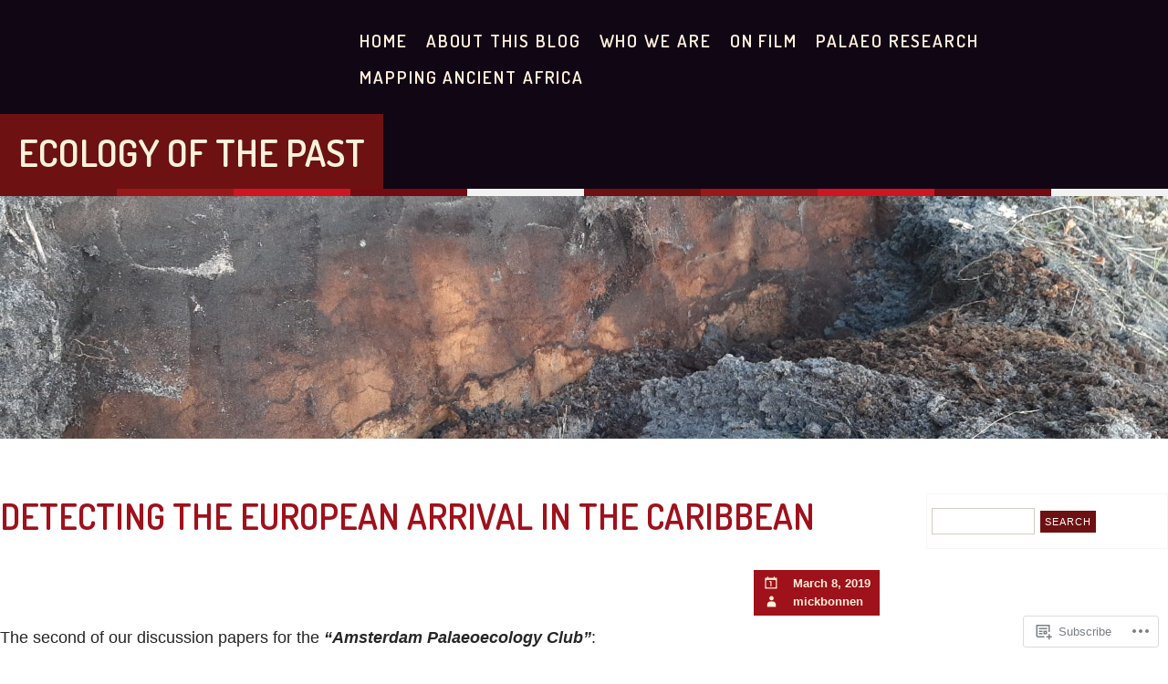

--- FILE ---
content_type: text/html; charset=UTF-8
request_url: https://ecologyofthepast.info/tag/dominican-republic/
body_size: 22696
content:
<!DOCTYPE html>
<html lang="en">
<head>
<!--[if lt IE 9]>
<script>
document.createElement('header');
document.createElement('nav');
document.createElement('section');
document.createElement('article');
document.createElement('aside');
document.createElement('footer');
document.createElement('hgroup');
</script>
<![endif]-->
<meta charset="UTF-8" />
<!--=================================== Mobile Specific Meta  ===================================-->
<meta name="viewport" content="width=device-width, initial-scale=1, maximum-scale=1, user-scalable=0">
<title>
Dominican Republic | Ecology of the past</title>
<link rel="profile" href="http://gmpg.org/xfn/11" />
<link rel="pingback" href="https://ecologyofthepast.info/xmlrpc.php" />
<meta name='robots' content='max-image-preview:large' />

<!-- Async WordPress.com Remote Login -->
<script id="wpcom_remote_login_js">
var wpcom_remote_login_extra_auth = '';
function wpcom_remote_login_remove_dom_node_id( element_id ) {
	var dom_node = document.getElementById( element_id );
	if ( dom_node ) { dom_node.parentNode.removeChild( dom_node ); }
}
function wpcom_remote_login_remove_dom_node_classes( class_name ) {
	var dom_nodes = document.querySelectorAll( '.' + class_name );
	for ( var i = 0; i < dom_nodes.length; i++ ) {
		dom_nodes[ i ].parentNode.removeChild( dom_nodes[ i ] );
	}
}
function wpcom_remote_login_final_cleanup() {
	wpcom_remote_login_remove_dom_node_classes( "wpcom_remote_login_msg" );
	wpcom_remote_login_remove_dom_node_id( "wpcom_remote_login_key" );
	wpcom_remote_login_remove_dom_node_id( "wpcom_remote_login_validate" );
	wpcom_remote_login_remove_dom_node_id( "wpcom_remote_login_js" );
	wpcom_remote_login_remove_dom_node_id( "wpcom_request_access_iframe" );
	wpcom_remote_login_remove_dom_node_id( "wpcom_request_access_styles" );
}

// Watch for messages back from the remote login
window.addEventListener( "message", function( e ) {
	if ( e.origin === "https://r-login.wordpress.com" ) {
		var data = {};
		try {
			data = JSON.parse( e.data );
		} catch( e ) {
			wpcom_remote_login_final_cleanup();
			return;
		}

		if ( data.msg === 'LOGIN' ) {
			// Clean up the login check iframe
			wpcom_remote_login_remove_dom_node_id( "wpcom_remote_login_key" );

			var id_regex = new RegExp( /^[0-9]+$/ );
			var token_regex = new RegExp( /^.*|.*|.*$/ );
			if (
				token_regex.test( data.token )
				&& id_regex.test( data.wpcomid )
			) {
				// We have everything we need to ask for a login
				var script = document.createElement( "script" );
				script.setAttribute( "id", "wpcom_remote_login_validate" );
				script.src = '/remote-login.php?wpcom_remote_login=validate'
					+ '&wpcomid=' + data.wpcomid
					+ '&token=' + encodeURIComponent( data.token )
					+ '&host=' + window.location.protocol
					+ '//' + window.location.hostname
					+ '&postid=4388'
					+ '&is_singular=';
				document.body.appendChild( script );
			}

			return;
		}

		// Safari ITP, not logged in, so redirect
		if ( data.msg === 'LOGIN-REDIRECT' ) {
			window.location = 'https://wordpress.com/log-in?redirect_to=' + window.location.href;
			return;
		}

		// Safari ITP, storage access failed, remove the request
		if ( data.msg === 'LOGIN-REMOVE' ) {
			var css_zap = 'html { -webkit-transition: margin-top 1s; transition: margin-top 1s; } /* 9001 */ html { margin-top: 0 !important; } * html body { margin-top: 0 !important; } @media screen and ( max-width: 782px ) { html { margin-top: 0 !important; } * html body { margin-top: 0 !important; } }';
			var style_zap = document.createElement( 'style' );
			style_zap.type = 'text/css';
			style_zap.appendChild( document.createTextNode( css_zap ) );
			document.body.appendChild( style_zap );

			var e = document.getElementById( 'wpcom_request_access_iframe' );
			e.parentNode.removeChild( e );

			document.cookie = 'wordpress_com_login_access=denied; path=/; max-age=31536000';

			return;
		}

		// Safari ITP
		if ( data.msg === 'REQUEST_ACCESS' ) {
			console.log( 'request access: safari' );

			// Check ITP iframe enable/disable knob
			if ( wpcom_remote_login_extra_auth !== 'safari_itp_iframe' ) {
				return;
			}

			// If we are in a "private window" there is no ITP.
			var private_window = false;
			try {
				var opendb = window.openDatabase( null, null, null, null );
			} catch( e ) {
				private_window = true;
			}

			if ( private_window ) {
				console.log( 'private window' );
				return;
			}

			var iframe = document.createElement( 'iframe' );
			iframe.id = 'wpcom_request_access_iframe';
			iframe.setAttribute( 'scrolling', 'no' );
			iframe.setAttribute( 'sandbox', 'allow-storage-access-by-user-activation allow-scripts allow-same-origin allow-top-navigation-by-user-activation' );
			iframe.src = 'https://r-login.wordpress.com/remote-login.php?wpcom_remote_login=request_access&origin=' + encodeURIComponent( data.origin ) + '&wpcomid=' + encodeURIComponent( data.wpcomid );

			var css = 'html { -webkit-transition: margin-top 1s; transition: margin-top 1s; } /* 9001 */ html { margin-top: 46px !important; } * html body { margin-top: 46px !important; } @media screen and ( max-width: 660px ) { html { margin-top: 71px !important; } * html body { margin-top: 71px !important; } #wpcom_request_access_iframe { display: block; height: 71px !important; } } #wpcom_request_access_iframe { border: 0px; height: 46px; position: fixed; top: 0; left: 0; width: 100%; min-width: 100%; z-index: 99999; background: #23282d; } ';

			var style = document.createElement( 'style' );
			style.type = 'text/css';
			style.id = 'wpcom_request_access_styles';
			style.appendChild( document.createTextNode( css ) );
			document.body.appendChild( style );

			document.body.appendChild( iframe );
		}

		if ( data.msg === 'DONE' ) {
			wpcom_remote_login_final_cleanup();
		}
	}
}, false );

// Inject the remote login iframe after the page has had a chance to load
// more critical resources
window.addEventListener( "DOMContentLoaded", function( e ) {
	var iframe = document.createElement( "iframe" );
	iframe.style.display = "none";
	iframe.setAttribute( "scrolling", "no" );
	iframe.setAttribute( "id", "wpcom_remote_login_key" );
	iframe.src = "https://r-login.wordpress.com/remote-login.php"
		+ "?wpcom_remote_login=key"
		+ "&origin=aHR0cHM6Ly9lY29sb2d5b2Z0aGVwYXN0LmluZm8%3D"
		+ "&wpcomid=31022873"
		+ "&time=" + Math.floor( Date.now() / 1000 );
	document.body.appendChild( iframe );
}, false );
</script>
<link rel='dns-prefetch' href='//s0.wp.com' />
<link rel='dns-prefetch' href='//fonts-api.wp.com' />
<link rel="alternate" type="application/rss+xml" title="Ecology of the past &raquo; Feed" href="https://ecologyofthepast.info/feed/" />
<link rel="alternate" type="application/rss+xml" title="Ecology of the past &raquo; Comments Feed" href="https://ecologyofthepast.info/comments/feed/" />
<link rel="alternate" type="application/rss+xml" title="Ecology of the past &raquo; Dominican Republic Tag Feed" href="https://ecologyofthepast.info/tag/dominican-republic/feed/" />
	<script type="text/javascript">
		/* <![CDATA[ */
		function addLoadEvent(func) {
			var oldonload = window.onload;
			if (typeof window.onload != 'function') {
				window.onload = func;
			} else {
				window.onload = function () {
					oldonload();
					func();
				}
			}
		}
		/* ]]> */
	</script>
	<style id='wp-emoji-styles-inline-css'>

	img.wp-smiley, img.emoji {
		display: inline !important;
		border: none !important;
		box-shadow: none !important;
		height: 1em !important;
		width: 1em !important;
		margin: 0 0.07em !important;
		vertical-align: -0.1em !important;
		background: none !important;
		padding: 0 !important;
	}
/*# sourceURL=wp-emoji-styles-inline-css */
</style>
<link crossorigin='anonymous' rel='stylesheet' id='all-css-2-1' href='/wp-content/plugins/gutenberg-core/v22.2.0/build/styles/block-library/style.css?m=1764855221i&cssminify=yes' type='text/css' media='all' />
<style id='wp-block-library-inline-css'>
.has-text-align-justify {
	text-align:justify;
}
.has-text-align-justify{text-align:justify;}

/*# sourceURL=wp-block-library-inline-css */
</style><style id='wp-block-paragraph-inline-css'>
.is-small-text{font-size:.875em}.is-regular-text{font-size:1em}.is-large-text{font-size:2.25em}.is-larger-text{font-size:3em}.has-drop-cap:not(:focus):first-letter{float:left;font-size:8.4em;font-style:normal;font-weight:100;line-height:.68;margin:.05em .1em 0 0;text-transform:uppercase}body.rtl .has-drop-cap:not(:focus):first-letter{float:none;margin-left:.1em}p.has-drop-cap.has-background{overflow:hidden}:root :where(p.has-background){padding:1.25em 2.375em}:where(p.has-text-color:not(.has-link-color)) a{color:inherit}p.has-text-align-left[style*="writing-mode:vertical-lr"],p.has-text-align-right[style*="writing-mode:vertical-rl"]{rotate:180deg}
/*# sourceURL=/wp-content/plugins/gutenberg-core/v22.2.0/build/styles/block-library/paragraph/style.css */
</style>
<style id='global-styles-inline-css'>
:root{--wp--preset--aspect-ratio--square: 1;--wp--preset--aspect-ratio--4-3: 4/3;--wp--preset--aspect-ratio--3-4: 3/4;--wp--preset--aspect-ratio--3-2: 3/2;--wp--preset--aspect-ratio--2-3: 2/3;--wp--preset--aspect-ratio--16-9: 16/9;--wp--preset--aspect-ratio--9-16: 9/16;--wp--preset--color--black: #000000;--wp--preset--color--cyan-bluish-gray: #abb8c3;--wp--preset--color--white: #ffffff;--wp--preset--color--pale-pink: #f78da7;--wp--preset--color--vivid-red: #cf2e2e;--wp--preset--color--luminous-vivid-orange: #ff6900;--wp--preset--color--luminous-vivid-amber: #fcb900;--wp--preset--color--light-green-cyan: #7bdcb5;--wp--preset--color--vivid-green-cyan: #00d084;--wp--preset--color--pale-cyan-blue: #8ed1fc;--wp--preset--color--vivid-cyan-blue: #0693e3;--wp--preset--color--vivid-purple: #9b51e0;--wp--preset--gradient--vivid-cyan-blue-to-vivid-purple: linear-gradient(135deg,rgb(6,147,227) 0%,rgb(155,81,224) 100%);--wp--preset--gradient--light-green-cyan-to-vivid-green-cyan: linear-gradient(135deg,rgb(122,220,180) 0%,rgb(0,208,130) 100%);--wp--preset--gradient--luminous-vivid-amber-to-luminous-vivid-orange: linear-gradient(135deg,rgb(252,185,0) 0%,rgb(255,105,0) 100%);--wp--preset--gradient--luminous-vivid-orange-to-vivid-red: linear-gradient(135deg,rgb(255,105,0) 0%,rgb(207,46,46) 100%);--wp--preset--gradient--very-light-gray-to-cyan-bluish-gray: linear-gradient(135deg,rgb(238,238,238) 0%,rgb(169,184,195) 100%);--wp--preset--gradient--cool-to-warm-spectrum: linear-gradient(135deg,rgb(74,234,220) 0%,rgb(151,120,209) 20%,rgb(207,42,186) 40%,rgb(238,44,130) 60%,rgb(251,105,98) 80%,rgb(254,248,76) 100%);--wp--preset--gradient--blush-light-purple: linear-gradient(135deg,rgb(255,206,236) 0%,rgb(152,150,240) 100%);--wp--preset--gradient--blush-bordeaux: linear-gradient(135deg,rgb(254,205,165) 0%,rgb(254,45,45) 50%,rgb(107,0,62) 100%);--wp--preset--gradient--luminous-dusk: linear-gradient(135deg,rgb(255,203,112) 0%,rgb(199,81,192) 50%,rgb(65,88,208) 100%);--wp--preset--gradient--pale-ocean: linear-gradient(135deg,rgb(255,245,203) 0%,rgb(182,227,212) 50%,rgb(51,167,181) 100%);--wp--preset--gradient--electric-grass: linear-gradient(135deg,rgb(202,248,128) 0%,rgb(113,206,126) 100%);--wp--preset--gradient--midnight: linear-gradient(135deg,rgb(2,3,129) 0%,rgb(40,116,252) 100%);--wp--preset--font-size--small: 13px;--wp--preset--font-size--medium: 20px;--wp--preset--font-size--large: 36px;--wp--preset--font-size--x-large: 42px;--wp--preset--font-family--albert-sans: 'Albert Sans', sans-serif;--wp--preset--font-family--alegreya: Alegreya, serif;--wp--preset--font-family--arvo: Arvo, serif;--wp--preset--font-family--bodoni-moda: 'Bodoni Moda', serif;--wp--preset--font-family--bricolage-grotesque: 'Bricolage Grotesque', sans-serif;--wp--preset--font-family--cabin: Cabin, sans-serif;--wp--preset--font-family--chivo: Chivo, sans-serif;--wp--preset--font-family--commissioner: Commissioner, sans-serif;--wp--preset--font-family--cormorant: Cormorant, serif;--wp--preset--font-family--courier-prime: 'Courier Prime', monospace;--wp--preset--font-family--crimson-pro: 'Crimson Pro', serif;--wp--preset--font-family--dm-mono: 'DM Mono', monospace;--wp--preset--font-family--dm-sans: 'DM Sans', sans-serif;--wp--preset--font-family--dm-serif-display: 'DM Serif Display', serif;--wp--preset--font-family--domine: Domine, serif;--wp--preset--font-family--eb-garamond: 'EB Garamond', serif;--wp--preset--font-family--epilogue: Epilogue, sans-serif;--wp--preset--font-family--fahkwang: Fahkwang, sans-serif;--wp--preset--font-family--figtree: Figtree, sans-serif;--wp--preset--font-family--fira-sans: 'Fira Sans', sans-serif;--wp--preset--font-family--fjalla-one: 'Fjalla One', sans-serif;--wp--preset--font-family--fraunces: Fraunces, serif;--wp--preset--font-family--gabarito: Gabarito, system-ui;--wp--preset--font-family--ibm-plex-mono: 'IBM Plex Mono', monospace;--wp--preset--font-family--ibm-plex-sans: 'IBM Plex Sans', sans-serif;--wp--preset--font-family--ibarra-real-nova: 'Ibarra Real Nova', serif;--wp--preset--font-family--instrument-serif: 'Instrument Serif', serif;--wp--preset--font-family--inter: Inter, sans-serif;--wp--preset--font-family--josefin-sans: 'Josefin Sans', sans-serif;--wp--preset--font-family--jost: Jost, sans-serif;--wp--preset--font-family--libre-baskerville: 'Libre Baskerville', serif;--wp--preset--font-family--libre-franklin: 'Libre Franklin', sans-serif;--wp--preset--font-family--literata: Literata, serif;--wp--preset--font-family--lora: Lora, serif;--wp--preset--font-family--merriweather: Merriweather, serif;--wp--preset--font-family--montserrat: Montserrat, sans-serif;--wp--preset--font-family--newsreader: Newsreader, serif;--wp--preset--font-family--noto-sans-mono: 'Noto Sans Mono', sans-serif;--wp--preset--font-family--nunito: Nunito, sans-serif;--wp--preset--font-family--open-sans: 'Open Sans', sans-serif;--wp--preset--font-family--overpass: Overpass, sans-serif;--wp--preset--font-family--pt-serif: 'PT Serif', serif;--wp--preset--font-family--petrona: Petrona, serif;--wp--preset--font-family--piazzolla: Piazzolla, serif;--wp--preset--font-family--playfair-display: 'Playfair Display', serif;--wp--preset--font-family--plus-jakarta-sans: 'Plus Jakarta Sans', sans-serif;--wp--preset--font-family--poppins: Poppins, sans-serif;--wp--preset--font-family--raleway: Raleway, sans-serif;--wp--preset--font-family--roboto: Roboto, sans-serif;--wp--preset--font-family--roboto-slab: 'Roboto Slab', serif;--wp--preset--font-family--rubik: Rubik, sans-serif;--wp--preset--font-family--rufina: Rufina, serif;--wp--preset--font-family--sora: Sora, sans-serif;--wp--preset--font-family--source-sans-3: 'Source Sans 3', sans-serif;--wp--preset--font-family--source-serif-4: 'Source Serif 4', serif;--wp--preset--font-family--space-mono: 'Space Mono', monospace;--wp--preset--font-family--syne: Syne, sans-serif;--wp--preset--font-family--texturina: Texturina, serif;--wp--preset--font-family--urbanist: Urbanist, sans-serif;--wp--preset--font-family--work-sans: 'Work Sans', sans-serif;--wp--preset--spacing--20: 0.44rem;--wp--preset--spacing--30: 0.67rem;--wp--preset--spacing--40: 1rem;--wp--preset--spacing--50: 1.5rem;--wp--preset--spacing--60: 2.25rem;--wp--preset--spacing--70: 3.38rem;--wp--preset--spacing--80: 5.06rem;--wp--preset--shadow--natural: 6px 6px 9px rgba(0, 0, 0, 0.2);--wp--preset--shadow--deep: 12px 12px 50px rgba(0, 0, 0, 0.4);--wp--preset--shadow--sharp: 6px 6px 0px rgba(0, 0, 0, 0.2);--wp--preset--shadow--outlined: 6px 6px 0px -3px rgb(255, 255, 255), 6px 6px rgb(0, 0, 0);--wp--preset--shadow--crisp: 6px 6px 0px rgb(0, 0, 0);}:where(.is-layout-flex){gap: 0.5em;}:where(.is-layout-grid){gap: 0.5em;}body .is-layout-flex{display: flex;}.is-layout-flex{flex-wrap: wrap;align-items: center;}.is-layout-flex > :is(*, div){margin: 0;}body .is-layout-grid{display: grid;}.is-layout-grid > :is(*, div){margin: 0;}:where(.wp-block-columns.is-layout-flex){gap: 2em;}:where(.wp-block-columns.is-layout-grid){gap: 2em;}:where(.wp-block-post-template.is-layout-flex){gap: 1.25em;}:where(.wp-block-post-template.is-layout-grid){gap: 1.25em;}.has-black-color{color: var(--wp--preset--color--black) !important;}.has-cyan-bluish-gray-color{color: var(--wp--preset--color--cyan-bluish-gray) !important;}.has-white-color{color: var(--wp--preset--color--white) !important;}.has-pale-pink-color{color: var(--wp--preset--color--pale-pink) !important;}.has-vivid-red-color{color: var(--wp--preset--color--vivid-red) !important;}.has-luminous-vivid-orange-color{color: var(--wp--preset--color--luminous-vivid-orange) !important;}.has-luminous-vivid-amber-color{color: var(--wp--preset--color--luminous-vivid-amber) !important;}.has-light-green-cyan-color{color: var(--wp--preset--color--light-green-cyan) !important;}.has-vivid-green-cyan-color{color: var(--wp--preset--color--vivid-green-cyan) !important;}.has-pale-cyan-blue-color{color: var(--wp--preset--color--pale-cyan-blue) !important;}.has-vivid-cyan-blue-color{color: var(--wp--preset--color--vivid-cyan-blue) !important;}.has-vivid-purple-color{color: var(--wp--preset--color--vivid-purple) !important;}.has-black-background-color{background-color: var(--wp--preset--color--black) !important;}.has-cyan-bluish-gray-background-color{background-color: var(--wp--preset--color--cyan-bluish-gray) !important;}.has-white-background-color{background-color: var(--wp--preset--color--white) !important;}.has-pale-pink-background-color{background-color: var(--wp--preset--color--pale-pink) !important;}.has-vivid-red-background-color{background-color: var(--wp--preset--color--vivid-red) !important;}.has-luminous-vivid-orange-background-color{background-color: var(--wp--preset--color--luminous-vivid-orange) !important;}.has-luminous-vivid-amber-background-color{background-color: var(--wp--preset--color--luminous-vivid-amber) !important;}.has-light-green-cyan-background-color{background-color: var(--wp--preset--color--light-green-cyan) !important;}.has-vivid-green-cyan-background-color{background-color: var(--wp--preset--color--vivid-green-cyan) !important;}.has-pale-cyan-blue-background-color{background-color: var(--wp--preset--color--pale-cyan-blue) !important;}.has-vivid-cyan-blue-background-color{background-color: var(--wp--preset--color--vivid-cyan-blue) !important;}.has-vivid-purple-background-color{background-color: var(--wp--preset--color--vivid-purple) !important;}.has-black-border-color{border-color: var(--wp--preset--color--black) !important;}.has-cyan-bluish-gray-border-color{border-color: var(--wp--preset--color--cyan-bluish-gray) !important;}.has-white-border-color{border-color: var(--wp--preset--color--white) !important;}.has-pale-pink-border-color{border-color: var(--wp--preset--color--pale-pink) !important;}.has-vivid-red-border-color{border-color: var(--wp--preset--color--vivid-red) !important;}.has-luminous-vivid-orange-border-color{border-color: var(--wp--preset--color--luminous-vivid-orange) !important;}.has-luminous-vivid-amber-border-color{border-color: var(--wp--preset--color--luminous-vivid-amber) !important;}.has-light-green-cyan-border-color{border-color: var(--wp--preset--color--light-green-cyan) !important;}.has-vivid-green-cyan-border-color{border-color: var(--wp--preset--color--vivid-green-cyan) !important;}.has-pale-cyan-blue-border-color{border-color: var(--wp--preset--color--pale-cyan-blue) !important;}.has-vivid-cyan-blue-border-color{border-color: var(--wp--preset--color--vivid-cyan-blue) !important;}.has-vivid-purple-border-color{border-color: var(--wp--preset--color--vivid-purple) !important;}.has-vivid-cyan-blue-to-vivid-purple-gradient-background{background: var(--wp--preset--gradient--vivid-cyan-blue-to-vivid-purple) !important;}.has-light-green-cyan-to-vivid-green-cyan-gradient-background{background: var(--wp--preset--gradient--light-green-cyan-to-vivid-green-cyan) !important;}.has-luminous-vivid-amber-to-luminous-vivid-orange-gradient-background{background: var(--wp--preset--gradient--luminous-vivid-amber-to-luminous-vivid-orange) !important;}.has-luminous-vivid-orange-to-vivid-red-gradient-background{background: var(--wp--preset--gradient--luminous-vivid-orange-to-vivid-red) !important;}.has-very-light-gray-to-cyan-bluish-gray-gradient-background{background: var(--wp--preset--gradient--very-light-gray-to-cyan-bluish-gray) !important;}.has-cool-to-warm-spectrum-gradient-background{background: var(--wp--preset--gradient--cool-to-warm-spectrum) !important;}.has-blush-light-purple-gradient-background{background: var(--wp--preset--gradient--blush-light-purple) !important;}.has-blush-bordeaux-gradient-background{background: var(--wp--preset--gradient--blush-bordeaux) !important;}.has-luminous-dusk-gradient-background{background: var(--wp--preset--gradient--luminous-dusk) !important;}.has-pale-ocean-gradient-background{background: var(--wp--preset--gradient--pale-ocean) !important;}.has-electric-grass-gradient-background{background: var(--wp--preset--gradient--electric-grass) !important;}.has-midnight-gradient-background{background: var(--wp--preset--gradient--midnight) !important;}.has-small-font-size{font-size: var(--wp--preset--font-size--small) !important;}.has-medium-font-size{font-size: var(--wp--preset--font-size--medium) !important;}.has-large-font-size{font-size: var(--wp--preset--font-size--large) !important;}.has-x-large-font-size{font-size: var(--wp--preset--font-size--x-large) !important;}.has-albert-sans-font-family{font-family: var(--wp--preset--font-family--albert-sans) !important;}.has-alegreya-font-family{font-family: var(--wp--preset--font-family--alegreya) !important;}.has-arvo-font-family{font-family: var(--wp--preset--font-family--arvo) !important;}.has-bodoni-moda-font-family{font-family: var(--wp--preset--font-family--bodoni-moda) !important;}.has-bricolage-grotesque-font-family{font-family: var(--wp--preset--font-family--bricolage-grotesque) !important;}.has-cabin-font-family{font-family: var(--wp--preset--font-family--cabin) !important;}.has-chivo-font-family{font-family: var(--wp--preset--font-family--chivo) !important;}.has-commissioner-font-family{font-family: var(--wp--preset--font-family--commissioner) !important;}.has-cormorant-font-family{font-family: var(--wp--preset--font-family--cormorant) !important;}.has-courier-prime-font-family{font-family: var(--wp--preset--font-family--courier-prime) !important;}.has-crimson-pro-font-family{font-family: var(--wp--preset--font-family--crimson-pro) !important;}.has-dm-mono-font-family{font-family: var(--wp--preset--font-family--dm-mono) !important;}.has-dm-sans-font-family{font-family: var(--wp--preset--font-family--dm-sans) !important;}.has-dm-serif-display-font-family{font-family: var(--wp--preset--font-family--dm-serif-display) !important;}.has-domine-font-family{font-family: var(--wp--preset--font-family--domine) !important;}.has-eb-garamond-font-family{font-family: var(--wp--preset--font-family--eb-garamond) !important;}.has-epilogue-font-family{font-family: var(--wp--preset--font-family--epilogue) !important;}.has-fahkwang-font-family{font-family: var(--wp--preset--font-family--fahkwang) !important;}.has-figtree-font-family{font-family: var(--wp--preset--font-family--figtree) !important;}.has-fira-sans-font-family{font-family: var(--wp--preset--font-family--fira-sans) !important;}.has-fjalla-one-font-family{font-family: var(--wp--preset--font-family--fjalla-one) !important;}.has-fraunces-font-family{font-family: var(--wp--preset--font-family--fraunces) !important;}.has-gabarito-font-family{font-family: var(--wp--preset--font-family--gabarito) !important;}.has-ibm-plex-mono-font-family{font-family: var(--wp--preset--font-family--ibm-plex-mono) !important;}.has-ibm-plex-sans-font-family{font-family: var(--wp--preset--font-family--ibm-plex-sans) !important;}.has-ibarra-real-nova-font-family{font-family: var(--wp--preset--font-family--ibarra-real-nova) !important;}.has-instrument-serif-font-family{font-family: var(--wp--preset--font-family--instrument-serif) !important;}.has-inter-font-family{font-family: var(--wp--preset--font-family--inter) !important;}.has-josefin-sans-font-family{font-family: var(--wp--preset--font-family--josefin-sans) !important;}.has-jost-font-family{font-family: var(--wp--preset--font-family--jost) !important;}.has-libre-baskerville-font-family{font-family: var(--wp--preset--font-family--libre-baskerville) !important;}.has-libre-franklin-font-family{font-family: var(--wp--preset--font-family--libre-franklin) !important;}.has-literata-font-family{font-family: var(--wp--preset--font-family--literata) !important;}.has-lora-font-family{font-family: var(--wp--preset--font-family--lora) !important;}.has-merriweather-font-family{font-family: var(--wp--preset--font-family--merriweather) !important;}.has-montserrat-font-family{font-family: var(--wp--preset--font-family--montserrat) !important;}.has-newsreader-font-family{font-family: var(--wp--preset--font-family--newsreader) !important;}.has-noto-sans-mono-font-family{font-family: var(--wp--preset--font-family--noto-sans-mono) !important;}.has-nunito-font-family{font-family: var(--wp--preset--font-family--nunito) !important;}.has-open-sans-font-family{font-family: var(--wp--preset--font-family--open-sans) !important;}.has-overpass-font-family{font-family: var(--wp--preset--font-family--overpass) !important;}.has-pt-serif-font-family{font-family: var(--wp--preset--font-family--pt-serif) !important;}.has-petrona-font-family{font-family: var(--wp--preset--font-family--petrona) !important;}.has-piazzolla-font-family{font-family: var(--wp--preset--font-family--piazzolla) !important;}.has-playfair-display-font-family{font-family: var(--wp--preset--font-family--playfair-display) !important;}.has-plus-jakarta-sans-font-family{font-family: var(--wp--preset--font-family--plus-jakarta-sans) !important;}.has-poppins-font-family{font-family: var(--wp--preset--font-family--poppins) !important;}.has-raleway-font-family{font-family: var(--wp--preset--font-family--raleway) !important;}.has-roboto-font-family{font-family: var(--wp--preset--font-family--roboto) !important;}.has-roboto-slab-font-family{font-family: var(--wp--preset--font-family--roboto-slab) !important;}.has-rubik-font-family{font-family: var(--wp--preset--font-family--rubik) !important;}.has-rufina-font-family{font-family: var(--wp--preset--font-family--rufina) !important;}.has-sora-font-family{font-family: var(--wp--preset--font-family--sora) !important;}.has-source-sans-3-font-family{font-family: var(--wp--preset--font-family--source-sans-3) !important;}.has-source-serif-4-font-family{font-family: var(--wp--preset--font-family--source-serif-4) !important;}.has-space-mono-font-family{font-family: var(--wp--preset--font-family--space-mono) !important;}.has-syne-font-family{font-family: var(--wp--preset--font-family--syne) !important;}.has-texturina-font-family{font-family: var(--wp--preset--font-family--texturina) !important;}.has-urbanist-font-family{font-family: var(--wp--preset--font-family--urbanist) !important;}.has-work-sans-font-family{font-family: var(--wp--preset--font-family--work-sans) !important;}
/*# sourceURL=global-styles-inline-css */
</style>

<style id='classic-theme-styles-inline-css'>
/*! This file is auto-generated */
.wp-block-button__link{color:#fff;background-color:#32373c;border-radius:9999px;box-shadow:none;text-decoration:none;padding:calc(.667em + 2px) calc(1.333em + 2px);font-size:1.125em}.wp-block-file__button{background:#32373c;color:#fff;text-decoration:none}
/*# sourceURL=/wp-includes/css/classic-themes.min.css */
</style>
<link crossorigin='anonymous' rel='stylesheet' id='all-css-4-1' href='/_static/??-eJx9jEEOAiEQBD/kQECjeDC+ZWEnijIwYWA3/l72op689KFTVXplCCU3zE1z6reYRYfiUwlP0VYZpwxIJE4IFRd10HOU9iFA2iuhCiI7/ROiDt9WxfETT20jCOc4YUIa2D9t5eGA91xRBMZS7ATtPkTZvCtdzNEZt7f2fHq8Afl7R7w=&cssminify=yes' type='text/css' media='all' />
<link rel='stylesheet' id='tuned-balloon-dosis-css' href='https://fonts-api.wp.com/css?family=Dosis%3A300%2C400%2C500%2C600%2C700%2C800&#038;ver=6.9-RC2-61304' media='all' />
<link crossorigin='anonymous' rel='stylesheet' id='all-css-6-1' href='/_static/??-eJyVj10KwjAQhC9kXPypxQfxKJLGNaYmuyHZULy9aREUlKJvM7Df7AwMURkmQRKQKwbMEBMGVwJIITyrTnvPTJDl7nFpcl7Ar0g9hnxDj8L0QYaioi/WUYYeJWpze3rIheDkyIBFwuQqkL/L/9qMidMINUTDYa5Qws6zrdJOG152DrLIyrPR4uqzd6MuXrs0osdwWLXNZt3ud9umfwCrpo74&cssminify=yes' type='text/css' media='all' />
<link crossorigin='anonymous' rel='stylesheet' id='print-css-7-1' href='/wp-content/mu-plugins/global-print/global-print.css?m=1465851035i&cssminify=yes' type='text/css' media='print' />
<style id='jetpack-global-styles-frontend-style-inline-css'>
:root { --font-headings: unset; --font-base: unset; --font-headings-default: -apple-system,BlinkMacSystemFont,"Segoe UI",Roboto,Oxygen-Sans,Ubuntu,Cantarell,"Helvetica Neue",sans-serif; --font-base-default: -apple-system,BlinkMacSystemFont,"Segoe UI",Roboto,Oxygen-Sans,Ubuntu,Cantarell,"Helvetica Neue",sans-serif;}
/*# sourceURL=jetpack-global-styles-frontend-style-inline-css */
</style>
<link crossorigin='anonymous' rel='stylesheet' id='all-css-10-1' href='/wp-content/themes/h4/global.css?m=1420737423i&cssminify=yes' type='text/css' media='all' />
<script type="text/javascript" id="wpcom-actionbar-placeholder-js-extra">
/* <![CDATA[ */
var actionbardata = {"siteID":"31022873","postID":"0","siteURL":"https://ecologyofthepast.info","xhrURL":"https://ecologyofthepast.info/wp-admin/admin-ajax.php","nonce":"8d63a61e57","isLoggedIn":"","statusMessage":"","subsEmailDefault":"instantly","proxyScriptUrl":"https://s0.wp.com/wp-content/js/wpcom-proxy-request.js?m=1513050504i&amp;ver=20211021","i18n":{"followedText":"New posts from this site will now appear in your \u003Ca href=\"https://wordpress.com/reader\"\u003EReader\u003C/a\u003E","foldBar":"Collapse this bar","unfoldBar":"Expand this bar","shortLinkCopied":"Shortlink copied to clipboard."}};
//# sourceURL=wpcom-actionbar-placeholder-js-extra
/* ]]> */
</script>
<script type="text/javascript" id="jetpack-mu-wpcom-settings-js-before">
/* <![CDATA[ */
var JETPACK_MU_WPCOM_SETTINGS = {"assetsUrl":"https://s0.wp.com/wp-content/mu-plugins/jetpack-mu-wpcom-plugin/sun/jetpack_vendor/automattic/jetpack-mu-wpcom/src/build/"};
//# sourceURL=jetpack-mu-wpcom-settings-js-before
/* ]]> */
</script>
<script crossorigin='anonymous' type='text/javascript'  src='/_static/??-eJzTLy/QTc7PK0nNK9HPKtYvyinRLSjKr6jUyyrW0QfKZeYl55SmpBaDJLMKS1OLKqGUXm5mHkFFurmZ6UWJJalQxfa5tobmRgamxgZmFpZZACbyLJI='></script>
<script type="text/javascript" id="rlt-proxy-js-after">
/* <![CDATA[ */
	rltInitialize( {"token":null,"iframeOrigins":["https:\/\/widgets.wp.com"]} );
//# sourceURL=rlt-proxy-js-after
/* ]]> */
</script>
<link rel="EditURI" type="application/rsd+xml" title="RSD" href="https://palaeolim.wordpress.com/xmlrpc.php?rsd" />
<meta name="generator" content="WordPress.com" />

<!-- Jetpack Open Graph Tags -->
<meta property="og:type" content="website" />
<meta property="og:title" content="Dominican Republic &#8211; Ecology of the past" />
<meta property="og:url" content="https://ecologyofthepast.info/tag/dominican-republic/" />
<meta property="og:site_name" content="Ecology of the past" />
<meta property="og:image" content="https://ecologyofthepast.info/wp-content/uploads/2013/02/cropped-cropped-cropped-cropped-pcrg-header-2013-51.jpg?w=200" />
<meta property="og:image:width" content="200" />
<meta property="og:image:height" content="200" />
<meta property="og:image:alt" content="" />
<meta property="og:locale" content="en_US" />

<!-- End Jetpack Open Graph Tags -->
<link rel='openid.server' href='https://ecologyofthepast.info/?openidserver=1' />
<link rel='openid.delegate' href='https://ecologyofthepast.info/' />
<link rel="search" type="application/opensearchdescription+xml" href="https://ecologyofthepast.info/osd.xml" title="Ecology of the past" />
<link rel="search" type="application/opensearchdescription+xml" href="https://s1.wp.com/opensearch.xml" title="WordPress.com" />
<meta name="theme-color" content="#ffffff" />
<meta name="description" content="Posts about Dominican Republic written by mickbonnen and WDG" />
<style type="text/css" id="custom-background-css">
body.custom-background { background-color: #ffffff; }
</style>
	<style type="text/css" id="custom-colors-css">::selection,::-moz-selection { color: #FFFFFF;}
#site-title h2 { color: #FFFFFF;}
#toppart #mainnav ul li.current_page_item a, #toppart #mainnav ul li.current-menu-item a { color: #FFFFFF;}
.content .format-quote blockquote p { color: #FFFFFF;}
.searchsubmit, input[type="submit"] { color: #FFFFFF;}
#comments a.comment-reply-link { color: #FFFFFF;}
.homewidgetbio,.homewidgetbio a.more-link { color: #FFFFFF;}
.content.page a.post-edit-link, .entry-content p a.post-edit-link,#comments a.comment-edit-link { color: #FFFFFF;}
article.sticky .entry-content p a.post-edit-link, article.sticky .entry-header p { color: #FFFFFF;}
#site-title h1 a { color: #FFF1DB;}
#toppart #mainnav ul li a:hover { color: #FFF1DB;}
.homewidgetbio h3.widget-title { color: #FFF1DB;}
#toppart #mainnav ul li a { color: #FFF1DB;}
.entry-header p, .content .entry-details p { color: #FFF1DB;}
.homewidgetnews h3.widget-title, .homewidgettour h3.widget-title { color: #FFF1DB;}
#toppart #mainnav ul ul a { color: #F6D2AD;}
footer.entry-meta p, footer.single-entry-meta p,article.sticky,.post img.wp-post-image,.content #comments #respond { border-color: #f6d2ad;}
footer.entry-meta p, footer.single-entry-meta p,article.sticky,.post img.wp-post-image,.content #comments #respond { border-color: rgba( 246, 210, 173, 0.3 );}
p.special { border-color: #f6d2ad;}
p.special { border-color: rgba( 246, 210, 173, 0.5 );}
body,p { color: #262527;}
article.sticky,article.sticky p, .widget-area p, .widget-area div, .widget-area table { color: #39383A;}
.content #comments #respond, .content #comments #respond p { color: #39383A;}
.content .post p.wp-caption-text { color: #39383A;}
.content .format-quote { color: #ABA8AD;}
.content .format-link, .content .format-link p { color: #FFFFFF;}
a.more-link { color: #ABA8AD;}
#comments .comment-body p,#comments .comment-body a { color: #252626;}
blockquote p { border-color: #f0ede8;}
blockquote p { border-color: rgba( 240, 237, 232, 0.5 );}
.homewidgettour .home_widget, .homewidgetnews .home_widget, aside.widget,.format-image .inner { border-color: #f0ede8;}
.homewidgettour .home_widget, .homewidgetnews .home_widget, aside.widget,.format-image .inner { border-color: rgba( 240, 237, 232, 0.5 );}
blockquote p { color: #272525;}
.home_widget blockquote p { color: #736C6E;}
body { background-color: #ffffff;}
.type5 { background-color: #F2F2F2;}
.content .format-audio .entry-content { background-color: #FFFFFF;}
h2.entry-title a, h3.entry-title a { color: #9F111B;}
h1, h2, h3, h4, h5, h6 { color: #9F111B;}
a, a:visited { color: #9F111B;}
.widget-area a, .widget-area a:visited { color: #9F111B;}
span.devider { color: #9F111B;}
.nav-previous a, .nav-next a, .previous-image a, .next-image a { color: #9F111B;}
#respond h3 { color: #9F111B;}
.homewidgettour .home_widget a, .homewidgetnews .home_widget a { color: #9F111B;}
article.sticky h2.entry-title a, article.sticky h3.entry-title a, .format-image h2.entry-title a,.format-image h3.entry-title a { color: #9F111B;}
article.sticky a, article.sticky a:visited { color: #9F111B;}
article.sticky h1,article.sticky h2,article.sticky h3,article.sticky h4,article.sticky h5,article.sticky h6 { color: #EF8E95;}
.content .format-link .entry-meta p { color: #9F111B;}
.content .format-quote h1,.content .format-quote h2,.content .format-quote h3,.content .format-quote h4,.content .format-quote h5,.content .format-quote h6 { color: #EF8E95;}
.content .format-link h1,.content .format-link h2,.content .format-link h3,.content .format-link h4,.content .format-link h5,.content .format-link h6 { color: #EF8E95;}
.type3 { background-color: #CF1522;}
.type4 { background-color: #730C12;}
.entry-header p, .content .entry-details p { background-color: #9f111b;}
.content.page a.post-edit-link, .entry-content p a.post-edit-link,#comments a.comment-edit-link { background-color: #9f111b;}
.homewidgetnews h3.widget-title, .homewidgettour h3.widget-title { background-color: #9f111b;}
::selection,::-moz-selection,::-webkit-selection { background-color: #6e1113;}
#site-title { background-color: #6e1113;}
#toppart #mainnav ul ul a { background-color: #6e1113;}
#toppart #mainnav ul li.current_page_item, #toppart #mainnav ul li.current-menu-item { background-color: #6e1113;}
#toppart #mainnav ul li a:hover { background-color: #6e1113;}
.content .format-quote { background-color: #6e1113;}
.type1 { background-color: #6e1113;}
.type2 { background-color: #9A181A;}
.content .format-quote blockquote p { border-color: #9A181A;}
.searchsubmit, input[type="submit"] { background-color: #6e1113;}
#comments a.comment-reply-link { background-color: #6e1113;}
.content .format-link { background-color: #6e1113;}
.homewidgetbio { background-color: #6e1113;}
a.more-link { background-color: #6e1113;}
.entry-content p a { color: #6E1113;}
.content .entry-link a { color: #EF8E90;}
.home_widget .post-date { color: #6E1113;}
span.color { color: #6E1113;}
.genericon.genericon-link { color: #EF8E90;}
</style>
<link rel="icon" href="https://ecologyofthepast.info/wp-content/uploads/2013/02/cropped-cropped-cropped-cropped-pcrg-header-2013-51.jpg?w=32" sizes="32x32" />
<link rel="icon" href="https://ecologyofthepast.info/wp-content/uploads/2013/02/cropped-cropped-cropped-cropped-pcrg-header-2013-51.jpg?w=192" sizes="192x192" />
<link rel="apple-touch-icon" href="https://ecologyofthepast.info/wp-content/uploads/2013/02/cropped-cropped-cropped-cropped-pcrg-header-2013-51.jpg?w=180" />
<meta name="msapplication-TileImage" content="https://ecologyofthepast.info/wp-content/uploads/2013/02/cropped-cropped-cropped-cropped-pcrg-header-2013-51.jpg?w=270" />
<link crossorigin='anonymous' rel='stylesheet' id='all-css-0-3' href='/_static/??-eJyNjM0KgzAQBl9I/ag/lR6KjyK6LhJNNsHN4uuXQuvZ4wzD4EwlRcksGcHK5G11otg4p4n2H0NNMDohzD7SrtDTJT4qUi1wexDiYp4VNB3RlP3V/MX3N4T3o++aun892277AK5vOq4=&cssminify=yes' type='text/css' media='all' />
</head>
<body class="archive tag tag-dominican-republic tag-72014 custom-background wp-theme-premiumtuned-balloon customizer-styles-applied jetpack-reblog-enabled custom-colors">

<!-- Menu and Header Image ==================================================
================================================== -->
<div class="toppart">
  <div class="container header">
    <header id="toppart">
      <nav id="mainnav" class="clearfix">
        <h3 class="menu-toggle">
          Menu        </h3>
        <div class="nav-menu"><ul>
<li ><a href="https://ecologyofthepast.info/">Home</a></li><li class="page_item page-item-1818"><a href="https://ecologyofthepast.info/about/">About this blog</a></li>
<li class="page_item page-item-1837"><a href="https://ecologyofthepast.info/who/">Who we are</a></li>
<li class="page_item page-item-1895"><a href="https://ecologyofthepast.info/film/">On film</a></li>
<li class="page_item page-item-1824 page_item_has_children"><a href="https://ecologyofthepast.info/palaeo/">Palaeo research</a>
<ul class='children'>
	<li class="page_item page-item-8478"><a href="https://ecologyofthepast.info/palaeo/student-research-projects/">Student research projects</a></li>
</ul>
</li>
<li class="page_item page-item-5158 page_item_has_children"><a href="https://ecologyofthepast.info/mapping-ancient-africa/">Mapping Ancient Africa</a>
<ul class='children'>
	<li class="page_item page-item-5228"><a href="https://ecologyofthepast.info/mapping-ancient-africa/background-and-long-term-goals/">Background and goals</a></li>
	<li class="page_item page-item-5248"><a href="https://ecologyofthepast.info/mapping-ancient-africa/regional-hubs/">Regional hubs</a></li>
	<li class="page_item page-item-5262"><a href="https://ecologyofthepast.info/mapping-ancient-africa/participants/">Participants</a></li>
	<li class="page_item page-item-5289"><a href="https://ecologyofthepast.info/mapping-ancient-africa/schedule/">Schedule</a></li>
	<li class="page_item page-item-6452"><a href="https://ecologyofthepast.info/mapping-ancient-africa/past-events/">Past events</a></li>
	<li class="page_item page-item-5294"><a href="https://ecologyofthepast.info/mapping-ancient-africa/literature/">Literature</a></li>
</ul>
</li>
</ul></div>
      </nav>
      <!-- end mainnav -->

            <div id="site-title">
        <h1><a href="https://ecologyofthepast.info/" title="Ecology of the past" rel="home">
          Ecology of the past          </a></h1>
        <h2 id="site-description">
                  </h2>
      </div>
          </header>
    <!-- end header -->
  </div>
  <!-- end container -->
</div>
<div class="lines"> <span class="line type1"></span> <span class="line type2"></span> <span class="line type3"></span> <span class="line type4"></span> <span class="line type5"></span> <span class="line type1"></span> <span class="line type2"></span> <span class="line type3"></span> <span class="line type4"></span> <span class="line type5"></span> </div>

 <img class="headerimage" src="https://ecologyofthepast.info/wp-content/uploads/2022/09/cropped-20220916_103814.jpg" height="399" width="1920" alt="" />
<div class="clear"></div>

<div class="container content">
<div id="sitecontent" class="two_third">
          <article id="post-4388" class="post-4388 post type-post status-publish format-standard hentry category-reading tag-archaeology tag-botany tag-caribbean tag-chronology tag-cibao-valley tag-columbus tag-crops tag-deforestation tag-dominican-republic tag-ecology tag-geology tag-hispaniola tag-history tag-landscape tag-livestock tag-monoculture tag-multi-proxy tag-palaeoecology tag-paleoecology tag-pollen tag-radiocarbon tag-spanish tag-taino">
  <header class="entry-header clearfix">
    <h2 class="entry-title"><a href="https://ecologyofthepast.info/2019/03/08/detecting-the-european-arrival-in-the-caribbean/" title="Permalink to Detecting the European arrival in the&nbsp;Caribbean" rel="bookmark">
      Detecting the European arrival in the&nbsp;Caribbean      </a></h2>
    <p><span class="genericon genericon-day"></span><span class="date">
      March 8, 2019      </span><br>
      <span class="genericon genericon-user"></span><span class="author">
      mickbonnen      </span></p>
  </header>
  <!-- end entry-header -->

  <div class="entry-details">
      </div>
  <!-- end entry-details -->

  <div class="entry-content">
    
<p>The second of our discussion papers for the <strong><em>&#8220;Amsterdam Palaeoecology Club&#8221;</em></strong>:</p>
<div data-shortcode="caption" id="attachment_4397" style="width: 179px" class="wp-caption alignright"><a href="https://ecologyofthepast.info/wp-content/uploads/2019/03/screenshot_20190308-091031.png"><img aria-describedby="caption-attachment-4397" data-attachment-id="4397" data-permalink="https://ecologyofthepast.info/2019/03/08/detecting-the-european-arrival-in-the-caribbean/screenshot_20190308-091031/" data-orig-file="https://ecologyofthepast.info/wp-content/uploads/2019/03/screenshot_20190308-091031.png" data-orig-size="1080,1920" data-comments-opened="1" data-image-meta="{&quot;aperture&quot;:&quot;0&quot;,&quot;credit&quot;:&quot;&quot;,&quot;camera&quot;:&quot;&quot;,&quot;caption&quot;:&quot;&quot;,&quot;created_timestamp&quot;:&quot;0&quot;,&quot;copyright&quot;:&quot;&quot;,&quot;focal_length&quot;:&quot;0&quot;,&quot;iso&quot;:&quot;0&quot;,&quot;shutter_speed&quot;:&quot;0&quot;,&quot;title&quot;:&quot;&quot;,&quot;orientation&quot;:&quot;0&quot;}" data-image-title="Mick Bonnen" data-image-description="&lt;p&gt;Mick Bonnen&lt;/p&gt;
" data-image-caption="&lt;p&gt;Mick Bonnen&lt;/p&gt;
" data-medium-file="https://ecologyofthepast.info/wp-content/uploads/2019/03/screenshot_20190308-091031.png?w=169" data-large-file="https://ecologyofthepast.info/wp-content/uploads/2019/03/screenshot_20190308-091031.png?w=576" class="size-medium wp-image-4397" src="https://ecologyofthepast.info/wp-content/uploads/2019/03/screenshot_20190308-091031.png?w=169" alt="Mick Bonnen" width="169" height="300" srcset="https://ecologyofthepast.info/wp-content/uploads/2019/03/screenshot_20190308-091031.png?w=169 169w, https://ecologyofthepast.info/wp-content/uploads/2019/03/screenshot_20190308-091031.png?w=338 338w, https://ecologyofthepast.info/wp-content/uploads/2019/03/screenshot_20190308-091031.png?w=84 84w" sizes="(max-width: 169px) 100vw, 169px" /></a><p id="caption-attachment-4397" class="wp-caption-text">Mick ready to catch bumble bees!</p></div>
<p><strong>Detecting the European arrival in the Caribbean</strong> <br />By Mick Bönnen (currently studying for <a href="http://www.uva.nl/shared-content/programmas/en/masters/biological-sciences-ecology-and-evolution/ecology-and-evolution.html" target="_blank" rel="noopener noreferrer">MSc Biological Sciences, Ecology &amp; Evolution track</a> at the University of Amsterdam)</p>



<p><em>The paper we discussed was “</em>Columbus’ footprint in Hispaniola: A paleoenvironmental record of indigenous and colonial impacts on the landscape of the central Cibao Valley, northern Dominican Republic” <em>by Castilla-Beltrán et al (2018). The paper provides a multi-proxy paleoecological reconstruction of the Caribbean island nation of the Dominican Republic, spanning the last 1100 years. Personally I found this to be a very interesting paper, packed with information and interpretations on the impact of anthropogenic factors on past Caribbean environments. What this paper nicely demonstrates is the difference in impact between pre-colonial and post-colonial societies on the vegetation of the Dominican republic. Pre-colonial Hispaniola was inhabited by indigenous societies, the Taíno people, and while this paper clearly shows them having had an environmental impact in the form of fire management (e.g. for slash and burn agriculture), small scale deforestation and the introduction of cultivars such as maize and squash, their environmental impact remains modest compared to post-colonial disturbances. Columbus arriving in AD 1492 signified a moment of change in the landscape. The paleorecord suggests that, after an initial collapse of the Taíno population, the colonization of the Dominican Republic by the Spanish brought with it deforestation, crop monoculture and the introduction of European livestock, all of which still characterizes the landscape to this day. </em></p>



<p><em>The discussion mainly focused on the chronology used. One of the radiocarbon samples was excluded from the age-depth model for no apparent reason, which led us to discuss the importance of critically evaluating your calibrated radiocarbon dates and which ones to incorporate in your age-depth model. The age-depth model currently used implied a shift in pollen composition c. 30 years before the arrival of the Spanish. We were unsure how to interpret these findings because you would expect the shift to happen afterwards, so my initial thought was that it had to be a fault in the chronology. This chronology however does imply a large charcoal peak followed by a rapid decline that coincides precisely with the arrival of the Spanish, and it turned out that this was the reason the authors settled on this chronology.</em></p>



<p><em>Even though this paper by Castilla-Beltrán et al. didn’t spark any heated discussions, its incorporation of ecology, botany, history, archeology and geology still showcases the interdisciplinary nature of paleoecology, something I very much enjoy about this field of research.</em></p>
<p><strong>References</strong></p>
<p> <a href="https://ecologyofthepast.info/2019/03/08/detecting-the-european-arrival-in-the-caribbean/#more-4388" class="more-link">Continue Reading</a></p>        <footer class="entry-meta">
      <p>
                        Categories: <a href="https://ecologyofthepast.info/category/reading/" rel="category tag">Reading</a> <span class="devider">&bull;</span>
                        Tags: <a href="https://ecologyofthepast.info/tag/archaeology/" rel="tag">archaeology</a>, <a href="https://ecologyofthepast.info/tag/botany/" rel="tag">Botany</a>, <a href="https://ecologyofthepast.info/tag/caribbean/" rel="tag">Caribbean</a>, <a href="https://ecologyofthepast.info/tag/chronology/" rel="tag">chronology</a>, <a href="https://ecologyofthepast.info/tag/cibao-valley/" rel="tag">Cibao Valley</a>, <a href="https://ecologyofthepast.info/tag/columbus/" rel="tag">Columbus</a>, <a href="https://ecologyofthepast.info/tag/crops/" rel="tag">crops</a>, <a href="https://ecologyofthepast.info/tag/deforestation/" rel="tag">deforestation</a>, <a href="https://ecologyofthepast.info/tag/dominican-republic/" rel="tag">Dominican Republic</a>, <a href="https://ecologyofthepast.info/tag/ecology/" rel="tag">ecology</a>, <a href="https://ecologyofthepast.info/tag/geology/" rel="tag">Geology</a>, <a href="https://ecologyofthepast.info/tag/hispaniola/" rel="tag">Hispaniola</a>, <a href="https://ecologyofthepast.info/tag/history/" rel="tag">history</a>, <a href="https://ecologyofthepast.info/tag/landscape/" rel="tag">Landscape</a>, <a href="https://ecologyofthepast.info/tag/livestock/" rel="tag">livestock</a>, <a href="https://ecologyofthepast.info/tag/monoculture/" rel="tag">monoculture</a>, <a href="https://ecologyofthepast.info/tag/multi-proxy/" rel="tag">multi-proxy</a>, <a href="https://ecologyofthepast.info/tag/palaeoecology/" rel="tag">palaeoecology</a>, <a href="https://ecologyofthepast.info/tag/paleoecology/" rel="tag">paleoecology</a>, <a href="https://ecologyofthepast.info/tag/pollen/" rel="tag">pollen</a>, <a href="https://ecologyofthepast.info/tag/radiocarbon/" rel="tag">Radiocarbon</a>, <a href="https://ecologyofthepast.info/tag/spanish/" rel="tag">Spanish</a>, <a href="https://ecologyofthepast.info/tag/taino/" rel="tag">Taino</a> <span class="devider">&bull;</span>
                <a href="https://ecologyofthepast.info/2019/03/08/detecting-the-european-arrival-in-the-caribbean/">
        Permalink         </a>
              </p>
    </footer>
    <!-- end entry-meta -->
  </div>
  <!-- end entry-content -->

</article>
<!-- end post-4388 -->
    <article id="post-4235" class="post-4235 post type-post status-publish format-standard hentry category-william-gosling tag-archaeology tag-caribbean tag-charcoal tag-colonial-period tag-columbus tag-dominican-republic tag-dynamics tag-ecosystem tag-grain-size-distributions tag-hispaniola tag-human-impact tag-institute-for-biodiversity-ecosystem-dynamics tag-land-use-change tag-landscape tag-livestock-development tag-msc-thesis tag-new-world tag-open-access tag-palaeoecology tag-pre-colonial-period tag-university-of-amsterdam">
  <header class="entry-header clearfix">
    <h2 class="entry-title"><a href="https://ecologyofthepast.info/2018/08/29/columbus-environmental-impact-in-the-new-world-land-use-change-in-the-yaque-river-valley-dominican-republic/" title="Permalink to Columbus’ environmental impact in the New World: Land use change in the Yaque River valley, Dominican&nbsp;Republic" rel="bookmark">
      Columbus’ environmental impact in the New World: Land use change in the Yaque River valley, Dominican&nbsp;Republic      </a></h2>
    <p><span class="genericon genericon-day"></span><span class="date">
      August 29, 2018      </span><br>
      <span class="genericon genericon-user"></span><span class="author">
      WDG      </span></p>
  </header>
  <!-- end entry-header -->

  <div class="entry-details">
      </div>
  <!-- end entry-details -->

  <div class="entry-content">
    <p>Open access:<a href="https://ecologyofthepast.info/wp-content/uploads/2018/08/hola_28_8-cover.png"><img data-attachment-id="4236" data-permalink="https://ecologyofthepast.info/2018/08/29/columbus-environmental-impact-in-the-new-world-land-use-change-in-the-yaque-river-valley-dominican-republic/hola_28_8-cover/" data-orig-file="https://ecologyofthepast.info/wp-content/uploads/2018/08/hola_28_8-cover.png" data-orig-size="231,327" data-comments-opened="1" data-image-meta="{&quot;aperture&quot;:&quot;0&quot;,&quot;credit&quot;:&quot;&quot;,&quot;camera&quot;:&quot;&quot;,&quot;caption&quot;:&quot;&quot;,&quot;created_timestamp&quot;:&quot;0&quot;,&quot;copyright&quot;:&quot;&quot;,&quot;focal_length&quot;:&quot;0&quot;,&quot;iso&quot;:&quot;0&quot;,&quot;shutter_speed&quot;:&quot;0&quot;,&quot;title&quot;:&quot;&quot;,&quot;orientation&quot;:&quot;0&quot;}" data-image-title="hola_28_8.cover" data-image-description="" data-image-caption="" data-medium-file="https://ecologyofthepast.info/wp-content/uploads/2018/08/hola_28_8-cover.png?w=212" data-large-file="https://ecologyofthepast.info/wp-content/uploads/2018/08/hola_28_8-cover.png?w=231" class="alignright size-thumbnail wp-image-4236" src="https://ecologyofthepast.info/wp-content/uploads/2018/08/hola_28_8-cover.png?w=106" alt="" width="106" height="150" srcset="https://ecologyofthepast.info/wp-content/uploads/2018/08/hola_28_8-cover.png?w=106 106w, https://ecologyofthepast.info/wp-content/uploads/2018/08/hola_28_8-cover.png?w=212 212w" sizes="(max-width: 106px) 100vw, 106px" /></a></p>
<p>Hooghiemstra, H., Olijhoek, T., Hoogland, M., Prins, M., van Geel, B., Donders, T., <strong>Gosling, W.D.</strong> &amp; Hofman, C. (2018) Columbus’ environmental impact in the New World: Land use change in the Yaque River valley, Dominican Republic. The Holocene. Online <a href="https://doi.org/10.1177/0959683618788732" target="_blank" rel="noopener">DOI: 10.1177/0959683618788732</a></p>
        <footer class="entry-meta">
      <p>
                        Categories: <a href="https://ecologyofthepast.info/category/authors/william-gosling/" rel="category tag">William Gosling</a> <span class="devider">&bull;</span>
                        Tags: <a href="https://ecologyofthepast.info/tag/archaeology/" rel="tag">archaeology</a>, <a href="https://ecologyofthepast.info/tag/caribbean/" rel="tag">Caribbean</a>, <a href="https://ecologyofthepast.info/tag/charcoal/" rel="tag">charcoal</a>, <a href="https://ecologyofthepast.info/tag/colonial-period/" rel="tag">colonial period</a>, <a href="https://ecologyofthepast.info/tag/columbus/" rel="tag">Columbus</a>, <a href="https://ecologyofthepast.info/tag/dominican-republic/" rel="tag">Dominican Republic</a>, <a href="https://ecologyofthepast.info/tag/dynamics/" rel="tag">dynamics</a>, <a href="https://ecologyofthepast.info/tag/ecosystem/" rel="tag">ecosystem</a>, <a href="https://ecologyofthepast.info/tag/grain-size-distributions/" rel="tag">grain size distributions</a>, <a href="https://ecologyofthepast.info/tag/hispaniola/" rel="tag">Hispaniola</a>, <a href="https://ecologyofthepast.info/tag/human-impact/" rel="tag">human impact</a>, <a href="https://ecologyofthepast.info/tag/institute-for-biodiversity-ecosystem-dynamics/" rel="tag">Institute for Biodiversity &amp; Ecosystem Dynamics</a>, <a href="https://ecologyofthepast.info/tag/land-use-change/" rel="tag">land-use change</a>, <a href="https://ecologyofthepast.info/tag/landscape/" rel="tag">Landscape</a>, <a href="https://ecologyofthepast.info/tag/livestock-development/" rel="tag">livestock development</a>, <a href="https://ecologyofthepast.info/tag/msc-thesis/" rel="tag">MSc thesis</a>, <a href="https://ecologyofthepast.info/tag/new-world/" rel="tag">New World</a>, <a href="https://ecologyofthepast.info/tag/open-access/" rel="tag">open access</a>, <a href="https://ecologyofthepast.info/tag/palaeoecology/" rel="tag">palaeoecology</a>, <a href="https://ecologyofthepast.info/tag/pre-colonial-period/" rel="tag">pre-colonial period</a>, <a href="https://ecologyofthepast.info/tag/university-of-amsterdam/" rel="tag">University of Amsterdam</a> <span class="devider">&bull;</span>
                <a href="https://ecologyofthepast.info/2018/08/29/columbus-environmental-impact-in-the-new-world-land-use-change-in-the-yaque-river-valley-dominican-republic/">
        Permalink         </a>
              </p>
    </footer>
    <!-- end entry-meta -->
  </div>
  <!-- end entry-content -->

</article>
<!-- end post-4235 -->
    <article id="post-4139" class="post-4139 post type-post status-publish format-standard hentry category-crystal-mcmichael category-journal-articles category-publications category-william-gosling tag-ad-1492 tag-anthropocene tag-archaeology tag-charcoal tag-columbus tag-dominican-republic tag-hispaniola tag-laguna-biajaca tag-landscape-change tag-loss-on-ignition tag-macro-fossils tag-multi-proxy tag-palaeoecology tag-particle-size tag-phytoliths tag-plant tag-pollen tag-pre-columbian tag-russian-corer">
  <header class="entry-header clearfix">
    <h2 class="entry-title"><a href="https://ecologyofthepast.info/2018/05/30/columbus-footprint-in-hispaniola/" title="Permalink to Columbus’ footprint in&nbsp;Hispaniola" rel="bookmark">
      Columbus’ footprint in&nbsp;Hispaniola      </a></h2>
    <p><span class="genericon genericon-day"></span><span class="date">
      May 30, 2018      </span><br>
      <span class="genericon genericon-user"></span><span class="author">
      WDG      </span></p>
  </header>
  <!-- end entry-header -->

  <div class="entry-details">
      </div>
  <!-- end entry-details -->

  <div class="entry-content">
    <p><a href="https://ecologyofthepast.info/wp-content/uploads/2018/05/anthropocene.gif"><img data-attachment-id="4142" data-permalink="https://ecologyofthepast.info/2018/05/30/columbus-footprint-in-hispaniola/anthropocene/" data-orig-file="https://ecologyofthepast.info/wp-content/uploads/2018/05/anthropocene.gif" data-orig-size="111,150" data-comments-opened="1" data-image-meta="{&quot;aperture&quot;:&quot;0&quot;,&quot;credit&quot;:&quot;&quot;,&quot;camera&quot;:&quot;&quot;,&quot;caption&quot;:&quot;&quot;,&quot;created_timestamp&quot;:&quot;0&quot;,&quot;copyright&quot;:&quot;&quot;,&quot;focal_length&quot;:&quot;0&quot;,&quot;iso&quot;:&quot;0&quot;,&quot;shutter_speed&quot;:&quot;0&quot;,&quot;title&quot;:&quot;&quot;,&quot;orientation&quot;:&quot;0&quot;}" data-image-title="Anthropocene" data-image-description="" data-image-caption="" data-medium-file="https://ecologyofthepast.info/wp-content/uploads/2018/05/anthropocene.gif?w=111" data-large-file="https://ecologyofthepast.info/wp-content/uploads/2018/05/anthropocene.gif?w=111" class="alignright size-full wp-image-4142" src="https://ecologyofthepast.info/wp-content/uploads/2018/05/anthropocene.gif" alt="" width="111" height="150" /></a>Open access for 50 days with this link: <a href="https://authors.elsevier.com/c/1X6ja7tFrJFBkG" target="_blank" rel="noopener">https://authors.elsevier.com/c/1X6ja7tFrJFBkG</a></p>
<p>Castilla-Beltrán, A., Hooghiemstra, H., Hoogland, M.L.P., Pagán-Jiménez, J., van Geel, B., Field, M.H., Prins, M., Donders, T., Malatesta, E.H., Hung, J.U.,<strong> McMichael, C.H.</strong>, <strong>Gosling, W.D.</strong> &amp; Hofman, C.L. Columbus’ footprint in Hispaniola: a paleoenvironmental record of Indigenous and Colonial impacts on the landscape of the central Cibao Valley, northern Dominican Republic.<em> Anthropocene</em>. <a href="https://doi.org/10.1016/j.ancene.2018.05.003" target="_blank" rel="noopener">DOI: 10.1016/j.ancene.2018.05.003</a></p>
        <footer class="entry-meta">
      <p>
                        Categories: <a href="https://ecologyofthepast.info/category/authors/crystal-mcmichael/" rel="category tag">Crystal McMichael</a>, <a href="https://ecologyofthepast.info/category/publications/journal-articles/" rel="category tag">Journal articles</a>, <a href="https://ecologyofthepast.info/category/publications/" rel="category tag">Publications</a>, <a href="https://ecologyofthepast.info/category/authors/william-gosling/" rel="category tag">William Gosling</a> <span class="devider">&bull;</span>
                        Tags: <a href="https://ecologyofthepast.info/tag/ad-1492/" rel="tag">AD 1492</a>, <a href="https://ecologyofthepast.info/tag/anthropocene/" rel="tag">Anthropocene</a>, <a href="https://ecologyofthepast.info/tag/archaeology/" rel="tag">archaeology</a>, <a href="https://ecologyofthepast.info/tag/charcoal/" rel="tag">charcoal</a>, <a href="https://ecologyofthepast.info/tag/columbus/" rel="tag">Columbus</a>, <a href="https://ecologyofthepast.info/tag/dominican-republic/" rel="tag">Dominican Republic</a>, <a href="https://ecologyofthepast.info/tag/hispaniola/" rel="tag">Hispaniola</a>, <a href="https://ecologyofthepast.info/tag/laguna-biajaca/" rel="tag">Laguna Biajaca</a>, <a href="https://ecologyofthepast.info/tag/landscape-change/" rel="tag">landscape change</a>, <a href="https://ecologyofthepast.info/tag/loss-on-ignition/" rel="tag">loss-on-ignition</a>, <a href="https://ecologyofthepast.info/tag/macro-fossils/" rel="tag">macro-fossils</a>, <a href="https://ecologyofthepast.info/tag/multi-proxy/" rel="tag">multi-proxy</a>, <a href="https://ecologyofthepast.info/tag/palaeoecology/" rel="tag">palaeoecology</a>, <a href="https://ecologyofthepast.info/tag/particle-size/" rel="tag">particle size</a>, <a href="https://ecologyofthepast.info/tag/phytoliths/" rel="tag">Phytoliths</a>, <a href="https://ecologyofthepast.info/tag/plant/" rel="tag">plant</a>, <a href="https://ecologyofthepast.info/tag/pollen/" rel="tag">pollen</a>, <a href="https://ecologyofthepast.info/tag/pre-columbian/" rel="tag">pre-Columbian</a>, <a href="https://ecologyofthepast.info/tag/russian-corer/" rel="tag">Russian corer</a> <span class="devider">&bull;</span>
                <a href="https://ecologyofthepast.info/2018/05/30/columbus-footprint-in-hispaniola/">
        Permalink         </a>
              </p>
    </footer>
    <!-- end entry-meta -->
  </div>
  <!-- end entry-content -->

</article>
<!-- end post-4139 -->
    <article id="post-3435" class="post-3435 post type-post status-publish format-standard hentry category-news category-william-gosling tag-agricultural-development tag-columbus tag-dominican-republic tag-environmental-change tag-henry-hooghiemstra tag-hispaniola tag-human-impacts tag-new-world tag-palaeoecology-landscape-ecology tag-science-park tag-university-of-amsterdam tag-yaque-river">
  <header class="entry-header clearfix">
    <h2 class="entry-title"><a href="https://ecologyofthepast.info/2016/10/14/environmental-change-in-the-yaque-river-area-northwestern-dominican-republic/" title="Permalink to Environmental change in the Yaque river area, northwestern Dominican&nbsp;Republic" rel="bookmark">
      Environmental change in the Yaque river area, northwestern Dominican&nbsp;Republic      </a></h2>
    <p><span class="genericon genericon-day"></span><span class="date">
      October 14, 2016      </span><br>
      <span class="genericon genericon-user"></span><span class="author">
      WDG      </span></p>
  </header>
  <!-- end entry-header -->

  <div class="entry-details">
      </div>
  <!-- end entry-details -->

  <div class="entry-content">
    <p class=""><a href="http://ibed.uva.nl/research/research-groups/content/palaeoecology-and-landscape-ecology/palaeoecology-and-landscape-ecology.html" target="_blank">Research Group of Palaeoecology &amp; Landscape Ecology</a> seminar by  Thomas Olijhoek (MSc student at Utrecht University)</p>
<p class="">Title: <em><strong>Environmental change in the <span class="mceItemHidden"><span class="mceItemHiddenSpellWord">Yaque</span></span> river area, northwestern Dominican Republic: Human impact before and after Columbus&#8217; arrival in the New World</strong></em></p>
<p class=""><strong>Date:</strong> Wednesday 26 October, 11:00-12:00</p>
<p class=""><strong>Location:</strong> Science Park 904 (please contact <a href="http://ibed.uva.nl/research/research-groups/content/palaeoecology-and-landscape-ecology/staff/staff/staff/cpitem-23/link/h.hooghiemstra" target="_blank">Henry Hooghiemstra</a> for details if you want to attend)</p>
<p class=""><strong>Abstract: </strong><span class="mceItemHidden"><span class="mceItemHiddenSpellWord">Multiproxy</span></span> analysis of the 225-cm long sediment core Los <span class="mceItemHidden"><span class="mceItemHiddenSpellWord">Indios</span></span> from the <span class="mceItemHidden"><span class="mceItemHiddenSpellWord">Yaque</span></span> river valley in northwestern Dominican Republic (Hispaniola) shows environmental changes during the last 1150 cal yr BP. The observed changes show a period of little human <span class="mceItemHidden"><span class="mceItemHiddenSpellWord">distubance</span></span>, followed by increasing human activity and a rapid intensification of these changes after Columbus’ arrival in AD 1492. The fastest changes on the landscape can be observed at 307 cal yr BP, when agricultural development in the Dominican Republic intensified.</p>
<p><div data-shortcode="caption" id="attachment_3436" style="width: 310px" class="wp-caption aligncenter"><a href="https://ecologyofthepast.info/wp-content/uploads/2016/10/1280px-landing_of_columbus_2.jpg"><img aria-describedby="caption-attachment-3436" data-attachment-id="3436" data-permalink="https://ecologyofthepast.info/2016/10/14/environmental-change-in-the-yaque-river-area-northwestern-dominican-republic/1280px-landing_of_columbus_2/" data-orig-file="https://ecologyofthepast.info/wp-content/uploads/2016/10/1280px-landing_of_columbus_2.jpg" data-orig-size="1280,841" data-comments-opened="1" data-image-meta="{&quot;aperture&quot;:&quot;0&quot;,&quot;credit&quot;:&quot;&quot;,&quot;camera&quot;:&quot;&quot;,&quot;caption&quot;:&quot;&quot;,&quot;created_timestamp&quot;:&quot;0&quot;,&quot;copyright&quot;:&quot;&quot;,&quot;focal_length&quot;:&quot;0&quot;,&quot;iso&quot;:&quot;0&quot;,&quot;shutter_speed&quot;:&quot;0&quot;,&quot;title&quot;:&quot;&quot;,&quot;orientation&quot;:&quot;0&quot;}" data-image-title="1280px-landing_of_columbus_2" data-image-description="&lt;p&gt;Landing of Columbus by John Vanderlyn &amp;#8211; Architect of the Capitol, Public Domain, https://commons.wikimedia.org/w/index.php?curid=1380997&lt;/p&gt;
" data-image-caption="&lt;p&gt;Landing of Columbus by John Vanderlyn &amp;#8211; Architect of the Capitol, Public Domain, https://commons.wikimedia.org/w/index.php?curid=1380997&lt;/p&gt;
" data-medium-file="https://ecologyofthepast.info/wp-content/uploads/2016/10/1280px-landing_of_columbus_2.jpg?w=300" data-large-file="https://ecologyofthepast.info/wp-content/uploads/2016/10/1280px-landing_of_columbus_2.jpg?w=1024" loading="lazy" class="size-medium wp-image-3436" src="https://ecologyofthepast.info/wp-content/uploads/2016/10/1280px-landing_of_columbus_2.jpg?w=300" alt="Landing of Columbus by John Vanderlyn - Architect of the Capitol, Public Domain, https://commons.wikimedia.org/w/index.php?curid=1380997" width="300" height="197" srcset="https://ecologyofthepast.info/wp-content/uploads/2016/10/1280px-landing_of_columbus_2.jpg?w=300 300w, https://ecologyofthepast.info/wp-content/uploads/2016/10/1280px-landing_of_columbus_2.jpg?w=600 600w, https://ecologyofthepast.info/wp-content/uploads/2016/10/1280px-landing_of_columbus_2.jpg?w=150 150w" sizes="(max-width: 300px) 100vw, 300px" /></a><p id="caption-attachment-3436" class="wp-caption-text">Landing of Columbus by John Vanderlyn &#8211; Architect of the Capitol, Public Domain, <a href="https://commons.wikimedia.org/w/index.php?curid=1380997" rel="nofollow">https://commons.wikimedia.org/w/index.php?curid=1380997</a></p></div></p>
        <footer class="entry-meta">
      <p>
                        Categories: <a href="https://ecologyofthepast.info/category/news/" rel="category tag">News</a>, <a href="https://ecologyofthepast.info/category/authors/william-gosling/" rel="category tag">William Gosling</a> <span class="devider">&bull;</span>
                        Tags: <a href="https://ecologyofthepast.info/tag/agricultural-development/" rel="tag">agricultural development</a>, <a href="https://ecologyofthepast.info/tag/columbus/" rel="tag">Columbus</a>, <a href="https://ecologyofthepast.info/tag/dominican-republic/" rel="tag">Dominican Republic</a>, <a href="https://ecologyofthepast.info/tag/environmental-change/" rel="tag">environmental change</a>, <a href="https://ecologyofthepast.info/tag/henry-hooghiemstra/" rel="tag">Henry Hooghiemstra</a>, <a href="https://ecologyofthepast.info/tag/hispaniola/" rel="tag">Hispaniola</a>, <a href="https://ecologyofthepast.info/tag/human-impacts/" rel="tag">Human impacts</a>, <a href="https://ecologyofthepast.info/tag/new-world/" rel="tag">New World</a>, <a href="https://ecologyofthepast.info/tag/palaeoecology-landscape-ecology/" rel="tag">Palaeoecology &amp; Landscape Ecology</a>, <a href="https://ecologyofthepast.info/tag/science-park/" rel="tag">Science Park</a>, <a href="https://ecologyofthepast.info/tag/university-of-amsterdam/" rel="tag">University of Amsterdam</a>, <a href="https://ecologyofthepast.info/tag/yaque-river/" rel="tag">Yaque river</a> <span class="devider">&bull;</span>
                <a href="https://ecologyofthepast.info/2016/10/14/environmental-change-in-the-yaque-river-area-northwestern-dominican-republic/">
        Permalink         </a>
              </p>
    </footer>
    <!-- end entry-meta -->
  </div>
  <!-- end entry-content -->

</article>
<!-- end post-3435 -->
      </div>
<!-- end two_third -->
<div class="one_third lastcolumn">
  <div class="widget-area">
  <aside id="search-2" class="widget widget_search"><form role="search" method="get" class="searchform" action="https://ecologyofthepast.info" >
    <div><label class="screen-reader-text" for="s">Search</label>
    <input type="text" class="search-input" value="" name="s" id="s" />
    <input type="submit" class="searchsubmit" value="Search" />
    </div>
    </form></aside></div>
<!-- widget-area --></div>
<!-- end one_third -->
</div>
<!-- end container -->
<div class="socials">
  <div class="container">
      </div>
  <!-- end container -->
</div>
<div class="container">
  <div class="site-info">
        <a href="https://wordpress.com/?ref=footer_blog" rel="nofollow">Blog at WordPress.com.</a>   </div>
  <!-- .site-info -->
</div>
<!-- end container -->
<!--  -->
<script type="speculationrules">
{"prefetch":[{"source":"document","where":{"and":[{"href_matches":"/*"},{"not":{"href_matches":["/wp-*.php","/wp-admin/*","/files/*","/wp-content/*","/wp-content/plugins/*","/wp-content/themes/premium/tuned-balloon/*","/*\\?(.+)"]}},{"not":{"selector_matches":"a[rel~=\"nofollow\"]"}},{"not":{"selector_matches":".no-prefetch, .no-prefetch a"}}]},"eagerness":"conservative"}]}
</script>
<script type="text/javascript" src="//0.gravatar.com/js/hovercards/hovercards.min.js?ver=202604924dcd77a86c6f1d3698ec27fc5da92b28585ddad3ee636c0397cf312193b2a1" id="grofiles-cards-js"></script>
<script type="text/javascript" id="wpgroho-js-extra">
/* <![CDATA[ */
var WPGroHo = {"my_hash":""};
//# sourceURL=wpgroho-js-extra
/* ]]> */
</script>
<script crossorigin='anonymous' type='text/javascript'  src='/wp-content/mu-plugins/gravatar-hovercards/wpgroho.js?m=1610363240i'></script>

	<script>
		// Initialize and attach hovercards to all gravatars
		( function() {
			function init() {
				if ( typeof Gravatar === 'undefined' ) {
					return;
				}

				if ( typeof Gravatar.init !== 'function' ) {
					return;
				}

				Gravatar.profile_cb = function ( hash, id ) {
					WPGroHo.syncProfileData( hash, id );
				};

				Gravatar.my_hash = WPGroHo.my_hash;
				Gravatar.init(
					'body',
					'#wp-admin-bar-my-account',
					{
						i18n: {
							'Edit your profile →': 'Edit your profile →',
							'View profile →': 'View profile →',
							'Contact': 'Contact',
							'Send money': 'Send money',
							'Sorry, we are unable to load this Gravatar profile.': 'Sorry, we are unable to load this Gravatar profile.',
							'Gravatar not found.': 'Gravatar not found.',
							'Too Many Requests.': 'Too Many Requests.',
							'Internal Server Error.': 'Internal Server Error.',
							'Is this you?': 'Is this you?',
							'Claim your free profile.': 'Claim your free profile.',
							'Email': 'Email',
							'Home Phone': 'Home Phone',
							'Work Phone': 'Work Phone',
							'Cell Phone': 'Cell Phone',
							'Contact Form': 'Contact Form',
							'Calendar': 'Calendar',
						},
					}
				);
			}

			if ( document.readyState !== 'loading' ) {
				init();
			} else {
				document.addEventListener( 'DOMContentLoaded', init );
			}
		} )();
	</script>

		<div style="display:none">
	</div>
		<div id="actionbar" dir="ltr" style="display: none;"
			class="actnbr-premium-tuned-balloon actnbr-has-follow actnbr-has-actions">
		<ul>
								<li class="actnbr-btn actnbr-hidden">
								<a class="actnbr-action actnbr-actn-follow " href="">
			<svg class="gridicon" height="20" width="20" xmlns="http://www.w3.org/2000/svg" viewBox="0 0 20 20"><path clip-rule="evenodd" d="m4 4.5h12v6.5h1.5v-6.5-1.5h-1.5-12-1.5v1.5 10.5c0 1.1046.89543 2 2 2h7v-1.5h-7c-.27614 0-.5-.2239-.5-.5zm10.5 2h-9v1.5h9zm-5 3h-4v1.5h4zm3.5 1.5h-1v1h1zm-1-1.5h-1.5v1.5 1 1.5h1.5 1 1.5v-1.5-1-1.5h-1.5zm-2.5 2.5h-4v1.5h4zm6.5 1.25h1.5v2.25h2.25v1.5h-2.25v2.25h-1.5v-2.25h-2.25v-1.5h2.25z"  fill-rule="evenodd"></path></svg>
			<span>Subscribe</span>
		</a>
		<a class="actnbr-action actnbr-actn-following  no-display" href="">
			<svg class="gridicon" height="20" width="20" xmlns="http://www.w3.org/2000/svg" viewBox="0 0 20 20"><path fill-rule="evenodd" clip-rule="evenodd" d="M16 4.5H4V15C4 15.2761 4.22386 15.5 4.5 15.5H11.5V17H4.5C3.39543 17 2.5 16.1046 2.5 15V4.5V3H4H16H17.5V4.5V12.5H16V4.5ZM5.5 6.5H14.5V8H5.5V6.5ZM5.5 9.5H9.5V11H5.5V9.5ZM12 11H13V12H12V11ZM10.5 9.5H12H13H14.5V11V12V13.5H13H12H10.5V12V11V9.5ZM5.5 12H9.5V13.5H5.5V12Z" fill="#008A20"></path><path class="following-icon-tick" d="M13.5 16L15.5 18L19 14.5" stroke="#008A20" stroke-width="1.5"></path></svg>
			<span>Subscribed</span>
		</a>
							<div class="actnbr-popover tip tip-top-left actnbr-notice" id="follow-bubble">
							<div class="tip-arrow"></div>
							<div class="tip-inner actnbr-follow-bubble">
															<ul>
											<li class="actnbr-sitename">
			<a href="https://ecologyofthepast.info">
				<img loading='lazy' alt='' src='https://ecologyofthepast.info/wp-content/uploads/2013/02/cropped-cropped-cropped-cropped-pcrg-header-2013-51.jpg?w=50' srcset='https://ecologyofthepast.info/wp-content/uploads/2013/02/cropped-cropped-cropped-cropped-pcrg-header-2013-51.jpg?w=50 1x, https://ecologyofthepast.info/wp-content/uploads/2013/02/cropped-cropped-cropped-cropped-pcrg-header-2013-51.jpg?w=75 1.5x, https://ecologyofthepast.info/wp-content/uploads/2013/02/cropped-cropped-cropped-cropped-pcrg-header-2013-51.jpg?w=100 2x, https://ecologyofthepast.info/wp-content/uploads/2013/02/cropped-cropped-cropped-cropped-pcrg-header-2013-51.jpg?w=150 3x, https://ecologyofthepast.info/wp-content/uploads/2013/02/cropped-cropped-cropped-cropped-pcrg-header-2013-51.jpg?w=200 4x' class='avatar avatar-50' height='50' width='50' />				Ecology of the past			</a>
		</li>
										<div class="actnbr-message no-display"></div>
									<form method="post" action="https://subscribe.wordpress.com" accept-charset="utf-8" style="display: none;">
																						<div class="actnbr-follow-count">Join 170 other subscribers</div>
																					<div>
										<input type="email" name="email" placeholder="Enter your email address" class="actnbr-email-field" aria-label="Enter your email address" />
										</div>
										<input type="hidden" name="action" value="subscribe" />
										<input type="hidden" name="blog_id" value="31022873" />
										<input type="hidden" name="source" value="https://ecologyofthepast.info/tag/dominican-republic/" />
										<input type="hidden" name="sub-type" value="actionbar-follow" />
										<input type="hidden" id="_wpnonce" name="_wpnonce" value="2ba2503f34" />										<div class="actnbr-button-wrap">
											<button type="submit" value="Sign me up">
												Sign me up											</button>
										</div>
									</form>
									<li class="actnbr-login-nudge">
										<div>
											Already have a WordPress.com account? <a href="https://wordpress.com/log-in?redirect_to=https%3A%2F%2Fr-login.wordpress.com%2Fremote-login.php%3Faction%3Dlink%26back%3Dhttps%253A%252F%252Fecologyofthepast.info%252F2019%252F03%252F08%252Fdetecting-the-european-arrival-in-the-caribbean%252F">Log in now.</a>										</div>
									</li>
								</ul>
															</div>
						</div>
					</li>
							<li class="actnbr-ellipsis actnbr-hidden">
				<svg class="gridicon gridicons-ellipsis" height="24" width="24" xmlns="http://www.w3.org/2000/svg" viewBox="0 0 24 24"><g><path d="M7 12c0 1.104-.896 2-2 2s-2-.896-2-2 .896-2 2-2 2 .896 2 2zm12-2c-1.104 0-2 .896-2 2s.896 2 2 2 2-.896 2-2-.896-2-2-2zm-7 0c-1.104 0-2 .896-2 2s.896 2 2 2 2-.896 2-2-.896-2-2-2z"/></g></svg>				<div class="actnbr-popover tip tip-top-left actnbr-more">
					<div class="tip-arrow"></div>
					<div class="tip-inner">
						<ul>
								<li class="actnbr-sitename">
			<a href="https://ecologyofthepast.info">
				<img loading='lazy' alt='' src='https://ecologyofthepast.info/wp-content/uploads/2013/02/cropped-cropped-cropped-cropped-pcrg-header-2013-51.jpg?w=50' srcset='https://ecologyofthepast.info/wp-content/uploads/2013/02/cropped-cropped-cropped-cropped-pcrg-header-2013-51.jpg?w=50 1x, https://ecologyofthepast.info/wp-content/uploads/2013/02/cropped-cropped-cropped-cropped-pcrg-header-2013-51.jpg?w=75 1.5x, https://ecologyofthepast.info/wp-content/uploads/2013/02/cropped-cropped-cropped-cropped-pcrg-header-2013-51.jpg?w=100 2x, https://ecologyofthepast.info/wp-content/uploads/2013/02/cropped-cropped-cropped-cropped-pcrg-header-2013-51.jpg?w=150 3x, https://ecologyofthepast.info/wp-content/uploads/2013/02/cropped-cropped-cropped-cropped-pcrg-header-2013-51.jpg?w=200 4x' class='avatar avatar-50' height='50' width='50' />				Ecology of the past			</a>
		</li>
								<li class="actnbr-folded-follow">
										<a class="actnbr-action actnbr-actn-follow " href="">
			<svg class="gridicon" height="20" width="20" xmlns="http://www.w3.org/2000/svg" viewBox="0 0 20 20"><path clip-rule="evenodd" d="m4 4.5h12v6.5h1.5v-6.5-1.5h-1.5-12-1.5v1.5 10.5c0 1.1046.89543 2 2 2h7v-1.5h-7c-.27614 0-.5-.2239-.5-.5zm10.5 2h-9v1.5h9zm-5 3h-4v1.5h4zm3.5 1.5h-1v1h1zm-1-1.5h-1.5v1.5 1 1.5h1.5 1 1.5v-1.5-1-1.5h-1.5zm-2.5 2.5h-4v1.5h4zm6.5 1.25h1.5v2.25h2.25v1.5h-2.25v2.25h-1.5v-2.25h-2.25v-1.5h2.25z"  fill-rule="evenodd"></path></svg>
			<span>Subscribe</span>
		</a>
		<a class="actnbr-action actnbr-actn-following  no-display" href="">
			<svg class="gridicon" height="20" width="20" xmlns="http://www.w3.org/2000/svg" viewBox="0 0 20 20"><path fill-rule="evenodd" clip-rule="evenodd" d="M16 4.5H4V15C4 15.2761 4.22386 15.5 4.5 15.5H11.5V17H4.5C3.39543 17 2.5 16.1046 2.5 15V4.5V3H4H16H17.5V4.5V12.5H16V4.5ZM5.5 6.5H14.5V8H5.5V6.5ZM5.5 9.5H9.5V11H5.5V9.5ZM12 11H13V12H12V11ZM10.5 9.5H12H13H14.5V11V12V13.5H13H12H10.5V12V11V9.5ZM5.5 12H9.5V13.5H5.5V12Z" fill="#008A20"></path><path class="following-icon-tick" d="M13.5 16L15.5 18L19 14.5" stroke="#008A20" stroke-width="1.5"></path></svg>
			<span>Subscribed</span>
		</a>
								</li>
														<li class="actnbr-signup"><a href="https://wordpress.com/start/">Sign up</a></li>
							<li class="actnbr-login"><a href="https://wordpress.com/log-in?redirect_to=https%3A%2F%2Fr-login.wordpress.com%2Fremote-login.php%3Faction%3Dlink%26back%3Dhttps%253A%252F%252Fecologyofthepast.info%252F2019%252F03%252F08%252Fdetecting-the-european-arrival-in-the-caribbean%252F">Log in</a></li>
															<li class="flb-report">
									<a href="https://wordpress.com/abuse/?report_url=https://ecologyofthepast.info" target="_blank" rel="noopener noreferrer">
										Report this content									</a>
								</li>
															<li class="actnbr-reader">
									<a href="https://wordpress.com/reader/feeds/26243367">
										View site in Reader									</a>
								</li>
															<li class="actnbr-subs">
									<a href="https://subscribe.wordpress.com/">Manage subscriptions</a>
								</li>
																<li class="actnbr-fold"><a href="">Collapse this bar</a></li>
														</ul>
					</div>
				</div>
			</li>
		</ul>
	</div>
	
<script>
window.addEventListener( "DOMContentLoaded", function( event ) {
	var link = document.createElement( "link" );
	link.href = "/wp-content/mu-plugins/actionbar/actionbar.css?v=20250116";
	link.type = "text/css";
	link.rel = "stylesheet";
	document.head.appendChild( link );

	var script = document.createElement( "script" );
	script.src = "/wp-content/mu-plugins/actionbar/actionbar.js?v=20250204";
	document.body.appendChild( script );
} );
</script>

			<div id="jp-carousel-loading-overlay">
			<div id="jp-carousel-loading-wrapper">
				<span id="jp-carousel-library-loading">&nbsp;</span>
			</div>
		</div>
		<div class="jp-carousel-overlay" style="display: none;">

		<div class="jp-carousel-container">
			<!-- The Carousel Swiper -->
			<div
				class="jp-carousel-wrap swiper jp-carousel-swiper-container jp-carousel-transitions"
				itemscope
				itemtype="https://schema.org/ImageGallery">
				<div class="jp-carousel swiper-wrapper"></div>
				<div class="jp-swiper-button-prev swiper-button-prev">
					<svg width="25" height="24" viewBox="0 0 25 24" fill="none" xmlns="http://www.w3.org/2000/svg">
						<mask id="maskPrev" mask-type="alpha" maskUnits="userSpaceOnUse" x="8" y="6" width="9" height="12">
							<path d="M16.2072 16.59L11.6496 12L16.2072 7.41L14.8041 6L8.8335 12L14.8041 18L16.2072 16.59Z" fill="white"/>
						</mask>
						<g mask="url(#maskPrev)">
							<rect x="0.579102" width="23.8823" height="24" fill="#FFFFFF"/>
						</g>
					</svg>
				</div>
				<div class="jp-swiper-button-next swiper-button-next">
					<svg width="25" height="24" viewBox="0 0 25 24" fill="none" xmlns="http://www.w3.org/2000/svg">
						<mask id="maskNext" mask-type="alpha" maskUnits="userSpaceOnUse" x="8" y="6" width="8" height="12">
							<path d="M8.59814 16.59L13.1557 12L8.59814 7.41L10.0012 6L15.9718 12L10.0012 18L8.59814 16.59Z" fill="white"/>
						</mask>
						<g mask="url(#maskNext)">
							<rect x="0.34375" width="23.8822" height="24" fill="#FFFFFF"/>
						</g>
					</svg>
				</div>
			</div>
			<!-- The main close buton -->
			<div class="jp-carousel-close-hint">
				<svg width="25" height="24" viewBox="0 0 25 24" fill="none" xmlns="http://www.w3.org/2000/svg">
					<mask id="maskClose" mask-type="alpha" maskUnits="userSpaceOnUse" x="5" y="5" width="15" height="14">
						<path d="M19.3166 6.41L17.9135 5L12.3509 10.59L6.78834 5L5.38525 6.41L10.9478 12L5.38525 17.59L6.78834 19L12.3509 13.41L17.9135 19L19.3166 17.59L13.754 12L19.3166 6.41Z" fill="white"/>
					</mask>
					<g mask="url(#maskClose)">
						<rect x="0.409668" width="23.8823" height="24" fill="#FFFFFF"/>
					</g>
				</svg>
			</div>
			<!-- Image info, comments and meta -->
			<div class="jp-carousel-info">
				<div class="jp-carousel-info-footer">
					<div class="jp-carousel-pagination-container">
						<div class="jp-swiper-pagination swiper-pagination"></div>
						<div class="jp-carousel-pagination"></div>
					</div>
					<div class="jp-carousel-photo-title-container">
						<h2 class="jp-carousel-photo-caption"></h2>
					</div>
					<div class="jp-carousel-photo-icons-container">
						<a href="#" class="jp-carousel-icon-btn jp-carousel-icon-info" aria-label="Toggle photo metadata visibility">
							<span class="jp-carousel-icon">
								<svg width="25" height="24" viewBox="0 0 25 24" fill="none" xmlns="http://www.w3.org/2000/svg">
									<mask id="maskInfo" mask-type="alpha" maskUnits="userSpaceOnUse" x="2" y="2" width="21" height="20">
										<path fill-rule="evenodd" clip-rule="evenodd" d="M12.7537 2C7.26076 2 2.80273 6.48 2.80273 12C2.80273 17.52 7.26076 22 12.7537 22C18.2466 22 22.7046 17.52 22.7046 12C22.7046 6.48 18.2466 2 12.7537 2ZM11.7586 7V9H13.7488V7H11.7586ZM11.7586 11V17H13.7488V11H11.7586ZM4.79292 12C4.79292 16.41 8.36531 20 12.7537 20C17.142 20 20.7144 16.41 20.7144 12C20.7144 7.59 17.142 4 12.7537 4C8.36531 4 4.79292 7.59 4.79292 12Z" fill="white"/>
									</mask>
									<g mask="url(#maskInfo)">
										<rect x="0.8125" width="23.8823" height="24" fill="#FFFFFF"/>
									</g>
								</svg>
							</span>
						</a>
												<a href="#" class="jp-carousel-icon-btn jp-carousel-icon-comments" aria-label="Toggle photo comments visibility">
							<span class="jp-carousel-icon">
								<svg width="25" height="24" viewBox="0 0 25 24" fill="none" xmlns="http://www.w3.org/2000/svg">
									<mask id="maskComments" mask-type="alpha" maskUnits="userSpaceOnUse" x="2" y="2" width="21" height="20">
										<path fill-rule="evenodd" clip-rule="evenodd" d="M4.3271 2H20.2486C21.3432 2 22.2388 2.9 22.2388 4V16C22.2388 17.1 21.3432 18 20.2486 18H6.31729L2.33691 22V4C2.33691 2.9 3.2325 2 4.3271 2ZM6.31729 16H20.2486V4H4.3271V18L6.31729 16Z" fill="white"/>
									</mask>
									<g mask="url(#maskComments)">
										<rect x="0.34668" width="23.8823" height="24" fill="#FFFFFF"/>
									</g>
								</svg>

								<span class="jp-carousel-has-comments-indicator" aria-label="This image has comments."></span>
							</span>
						</a>
											</div>
				</div>
				<div class="jp-carousel-info-extra">
					<div class="jp-carousel-info-content-wrapper">
						<div class="jp-carousel-photo-title-container">
							<h2 class="jp-carousel-photo-title"></h2>
						</div>
						<div class="jp-carousel-comments-wrapper">
															<div id="jp-carousel-comments-loading">
									<span>Loading Comments...</span>
								</div>
								<div class="jp-carousel-comments"></div>
								<div id="jp-carousel-comment-form-container">
									<span id="jp-carousel-comment-form-spinner">&nbsp;</span>
									<div id="jp-carousel-comment-post-results"></div>
																														<form id="jp-carousel-comment-form">
												<label for="jp-carousel-comment-form-comment-field" class="screen-reader-text">Write a Comment...</label>
												<textarea
													name="comment"
													class="jp-carousel-comment-form-field jp-carousel-comment-form-textarea"
													id="jp-carousel-comment-form-comment-field"
													placeholder="Write a Comment..."
												></textarea>
												<div id="jp-carousel-comment-form-submit-and-info-wrapper">
													<div id="jp-carousel-comment-form-commenting-as">
																													<fieldset>
																<label for="jp-carousel-comment-form-email-field">Email (Required)</label>
																<input type="text" name="email" class="jp-carousel-comment-form-field jp-carousel-comment-form-text-field" id="jp-carousel-comment-form-email-field" />
															</fieldset>
															<fieldset>
																<label for="jp-carousel-comment-form-author-field">Name (Required)</label>
																<input type="text" name="author" class="jp-carousel-comment-form-field jp-carousel-comment-form-text-field" id="jp-carousel-comment-form-author-field" />
															</fieldset>
															<fieldset>
																<label for="jp-carousel-comment-form-url-field">Website</label>
																<input type="text" name="url" class="jp-carousel-comment-form-field jp-carousel-comment-form-text-field" id="jp-carousel-comment-form-url-field" />
															</fieldset>
																											</div>
													<input
														type="submit"
														name="submit"
														class="jp-carousel-comment-form-button"
														id="jp-carousel-comment-form-button-submit"
														value="Post Comment" />
												</div>
											</form>
																											</div>
													</div>
						<div class="jp-carousel-image-meta">
							<div class="jp-carousel-title-and-caption">
								<div class="jp-carousel-photo-info">
									<h3 class="jp-carousel-caption" itemprop="caption description"></h3>
								</div>

								<div class="jp-carousel-photo-description"></div>
							</div>
							<ul class="jp-carousel-image-exif" style="display: none;"></ul>
							<a class="jp-carousel-image-download" href="#" target="_blank" style="display: none;">
								<svg width="25" height="24" viewBox="0 0 25 24" fill="none" xmlns="http://www.w3.org/2000/svg">
									<mask id="mask0" mask-type="alpha" maskUnits="userSpaceOnUse" x="3" y="3" width="19" height="18">
										<path fill-rule="evenodd" clip-rule="evenodd" d="M5.84615 5V19H19.7775V12H21.7677V19C21.7677 20.1 20.8721 21 19.7775 21H5.84615C4.74159 21 3.85596 20.1 3.85596 19V5C3.85596 3.9 4.74159 3 5.84615 3H12.8118V5H5.84615ZM14.802 5V3H21.7677V10H19.7775V6.41L9.99569 16.24L8.59261 14.83L18.3744 5H14.802Z" fill="white"/>
									</mask>
									<g mask="url(#mask0)">
										<rect x="0.870605" width="23.8823" height="24" fill="#FFFFFF"/>
									</g>
								</svg>
								<span class="jp-carousel-download-text"></span>
							</a>
							<div class="jp-carousel-image-map" style="display: none;"></div>
						</div>
					</div>
				</div>
			</div>
		</div>

		</div>
		
	<script type="text/javascript">
		(function () {
			var wpcom_reblog = {
				source: 'toolbar',

				toggle_reblog_box_flair: function (obj_id, post_id) {

					// Go to site selector. This will redirect to their blog if they only have one.
					const postEndpoint = `https://wordpress.com/post`;

					// Ideally we would use the permalink here, but fortunately this will be replaced with the 
					// post permalink in the editor.
					const originalURL = `${ document.location.href }?page_id=${ post_id }`; 
					
					const url =
						postEndpoint +
						'?url=' +
						encodeURIComponent( originalURL ) +
						'&is_post_share=true' +
						'&v=5';

					const redirect = function () {
						if (
							! window.open( url, '_blank' )
						) {
							location.href = url;
						}
					};

					if ( /Firefox/.test( navigator.userAgent ) ) {
						setTimeout( redirect, 0 );
					} else {
						redirect();
					}
				},
			};

			window.wpcom_reblog = wpcom_reblog;
		})();
	</script>
<script type="text/javascript" id="jetpack-carousel-js-extra">
/* <![CDATA[ */
var jetpackSwiperLibraryPath = {"url":"/wp-content/mu-plugins/jetpack-plugin/sun/_inc/blocks/swiper.js"};
var jetpackCarouselStrings = {"widths":[370,700,1000,1200,1400,2000],"is_logged_in":"","lang":"en","ajaxurl":"https://ecologyofthepast.info/wp-admin/admin-ajax.php","nonce":"c5127985f3","display_exif":"1","display_comments":"1","single_image_gallery":"1","single_image_gallery_media_file":"","background_color":"black","comment":"Comment","post_comment":"Post Comment","write_comment":"Write a Comment...","loading_comments":"Loading Comments...","image_label":"Open image in full-screen.","download_original":"View full size \u003Cspan class=\"photo-size\"\u003E{0}\u003Cspan class=\"photo-size-times\"\u003E\u00d7\u003C/span\u003E{1}\u003C/span\u003E","no_comment_text":"Please be sure to submit some text with your comment.","no_comment_email":"Please provide an email address to comment.","no_comment_author":"Please provide your name to comment.","comment_post_error":"Sorry, but there was an error posting your comment. Please try again later.","comment_approved":"Your comment was approved.","comment_unapproved":"Your comment is in moderation.","camera":"Camera","aperture":"Aperture","shutter_speed":"Shutter Speed","focal_length":"Focal Length","copyright":"Copyright","comment_registration":"0","require_name_email":"1","login_url":"https://palaeolim.wordpress.com/wp-login.php?redirect_to=https%3A%2F%2Fecologyofthepast.info%2F2019%2F03%2F08%2Fdetecting-the-european-arrival-in-the-caribbean%2F","blog_id":"31022873","meta_data":["camera","aperture","shutter_speed","focal_length","copyright"],"stats_query_args":"blog=31022873&v=wpcom&tz=1&user_id=0&arch_tag=dominican-republic&arch_results=4&subd=palaeolim","is_public":"1"};
//# sourceURL=jetpack-carousel-js-extra
/* ]]> */
</script>
<script crossorigin='anonymous' type='text/javascript'  src='/_static/??-eJx9jDEOwjAQBD+Es0pBQgrEU5DjnMDGd7ZyPuX7UBCEKChnNbPYqgtFGklDuxOToq7E0RjNhBY3+5xLESSFhpVIuqQHfFVsrma7RVEkatWHx5uhJrhGCZgt5gXBr8WU8kfbh47jv9ddc1sNhX/w1V343I9Df5qm8TikJ4/zTdc='></script>
<script id="wp-emoji-settings" type="application/json">
{"baseUrl":"https://s0.wp.com/wp-content/mu-plugins/wpcom-smileys/twemoji/2/72x72/","ext":".png","svgUrl":"https://s0.wp.com/wp-content/mu-plugins/wpcom-smileys/twemoji/2/svg/","svgExt":".svg","source":{"concatemoji":"/wp-includes/js/wp-emoji-release.min.js?m=1764078722i&ver=6.9-RC2-61304"}}
</script>
<script type="module">
/* <![CDATA[ */
/*! This file is auto-generated */
const a=JSON.parse(document.getElementById("wp-emoji-settings").textContent),o=(window._wpemojiSettings=a,"wpEmojiSettingsSupports"),s=["flag","emoji"];function i(e){try{var t={supportTests:e,timestamp:(new Date).valueOf()};sessionStorage.setItem(o,JSON.stringify(t))}catch(e){}}function c(e,t,n){e.clearRect(0,0,e.canvas.width,e.canvas.height),e.fillText(t,0,0);t=new Uint32Array(e.getImageData(0,0,e.canvas.width,e.canvas.height).data);e.clearRect(0,0,e.canvas.width,e.canvas.height),e.fillText(n,0,0);const a=new Uint32Array(e.getImageData(0,0,e.canvas.width,e.canvas.height).data);return t.every((e,t)=>e===a[t])}function p(e,t){e.clearRect(0,0,e.canvas.width,e.canvas.height),e.fillText(t,0,0);var n=e.getImageData(16,16,1,1);for(let e=0;e<n.data.length;e++)if(0!==n.data[e])return!1;return!0}function u(e,t,n,a){switch(t){case"flag":return n(e,"\ud83c\udff3\ufe0f\u200d\u26a7\ufe0f","\ud83c\udff3\ufe0f\u200b\u26a7\ufe0f")?!1:!n(e,"\ud83c\udde8\ud83c\uddf6","\ud83c\udde8\u200b\ud83c\uddf6")&&!n(e,"\ud83c\udff4\udb40\udc67\udb40\udc62\udb40\udc65\udb40\udc6e\udb40\udc67\udb40\udc7f","\ud83c\udff4\u200b\udb40\udc67\u200b\udb40\udc62\u200b\udb40\udc65\u200b\udb40\udc6e\u200b\udb40\udc67\u200b\udb40\udc7f");case"emoji":return!a(e,"\ud83e\u1fac8")}return!1}function f(e,t,n,a){let r;const o=(r="undefined"!=typeof WorkerGlobalScope&&self instanceof WorkerGlobalScope?new OffscreenCanvas(300,150):document.createElement("canvas")).getContext("2d",{willReadFrequently:!0}),s=(o.textBaseline="top",o.font="600 32px Arial",{});return e.forEach(e=>{s[e]=t(o,e,n,a)}),s}function r(e){var t=document.createElement("script");t.src=e,t.defer=!0,document.head.appendChild(t)}a.supports={everything:!0,everythingExceptFlag:!0},new Promise(t=>{let n=function(){try{var e=JSON.parse(sessionStorage.getItem(o));if("object"==typeof e&&"number"==typeof e.timestamp&&(new Date).valueOf()<e.timestamp+604800&&"object"==typeof e.supportTests)return e.supportTests}catch(e){}return null}();if(!n){if("undefined"!=typeof Worker&&"undefined"!=typeof OffscreenCanvas&&"undefined"!=typeof URL&&URL.createObjectURL&&"undefined"!=typeof Blob)try{var e="postMessage("+f.toString()+"("+[JSON.stringify(s),u.toString(),c.toString(),p.toString()].join(",")+"));",a=new Blob([e],{type:"text/javascript"});const r=new Worker(URL.createObjectURL(a),{name:"wpTestEmojiSupports"});return void(r.onmessage=e=>{i(n=e.data),r.terminate(),t(n)})}catch(e){}i(n=f(s,u,c,p))}t(n)}).then(e=>{for(const n in e)a.supports[n]=e[n],a.supports.everything=a.supports.everything&&a.supports[n],"flag"!==n&&(a.supports.everythingExceptFlag=a.supports.everythingExceptFlag&&a.supports[n]);var t;a.supports.everythingExceptFlag=a.supports.everythingExceptFlag&&!a.supports.flag,a.supports.everything||((t=a.source||{}).concatemoji?r(t.concatemoji):t.wpemoji&&t.twemoji&&(r(t.twemoji),r(t.wpemoji)))});
//# sourceURL=/wp-includes/js/wp-emoji-loader.min.js
/* ]]> */
</script>
<script src="//stats.wp.com/w.js?68" defer></script> <script type="text/javascript">
_tkq = window._tkq || [];
_stq = window._stq || [];
_tkq.push(['storeContext', {'blog_id':'31022873','blog_tz':'1','user_lang':'en','blog_lang':'en','user_id':'0'}]);
		// Prevent sending pageview tracking from WP-Admin pages.
		_stq.push(['view', {'blog':'31022873','v':'wpcom','tz':'1','user_id':'0','arch_tag':'dominican-republic','arch_results':'4','subd':'palaeolim'}]);
		_stq.push(['extra', {'crypt':'UE5tW3cvZGQ/[base64]'}]);
_stq.push([ 'clickTrackerInit', '31022873', '0' ]);
</script>
<noscript><img src="https://pixel.wp.com/b.gif?v=noscript" style="height:1px;width:1px;overflow:hidden;position:absolute;bottom:1px;" alt="" /></noscript>
<meta id="bilmur" property="bilmur:data" content="" data-provider="wordpress.com" data-service="simple" data-site-tz="Etc/GMT-1" data-custom-props="{&quot;enq_jquery&quot;:&quot;1&quot;,&quot;logged_in&quot;:&quot;0&quot;,&quot;wptheme&quot;:&quot;premium\/tuned-balloon&quot;,&quot;wptheme_is_block&quot;:&quot;0&quot;}"  >
		<script defer src="/wp-content/js/bilmur.min.js?i=17&amp;m=202604"></script> 	</body></html>